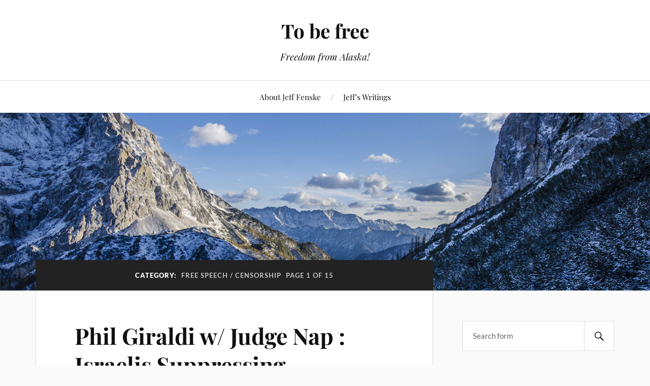

--- FILE ---
content_type: text/html; charset=UTF-8
request_url: https://tobefree.press/category/free-speech-censorship/
body_size: 24814
content:
<!DOCTYPE html>

<html class="no-js" lang="en-US">

	<head profile="http://gmpg.org/xfn/11">

		<meta http-equiv="Content-Type" content="text/html; charset=UTF-8" />
		<meta name="viewport" content="width=device-width, initial-scale=1.0, maximum-scale=1.0, user-scalable=no" >

		<title>Free Speech / Censorship &#8211; To be free</title>
<meta name='robots' content='max-image-preview:large' />
	<style>img:is([sizes="auto" i], [sizes^="auto," i]) { contain-intrinsic-size: 3000px 1500px }</style>
	<script>document.documentElement.className = document.documentElement.className.replace("no-js","js");</script>
<link rel="alternate" type="application/rss+xml" title="To be free &raquo; Feed" href="https://tobefree.press/feed/" />
<link rel="alternate" type="application/rss+xml" title="To be free &raquo; Comments Feed" href="https://tobefree.press/comments/feed/" />
<link rel="alternate" type="application/rss+xml" title="To be free &raquo; Free Speech / Censorship Category Feed" href="https://tobefree.press/category/free-speech-censorship/feed/" />
<script type="text/javascript">
/* <![CDATA[ */
window._wpemojiSettings = {"baseUrl":"https:\/\/s.w.org\/images\/core\/emoji\/16.0.1\/72x72\/","ext":".png","svgUrl":"https:\/\/s.w.org\/images\/core\/emoji\/16.0.1\/svg\/","svgExt":".svg","source":{"concatemoji":"https:\/\/tobefree.press\/wp-includes\/js\/wp-emoji-release.min.js?ver=6.8.3"}};
/*! This file is auto-generated */
!function(s,n){var o,i,e;function c(e){try{var t={supportTests:e,timestamp:(new Date).valueOf()};sessionStorage.setItem(o,JSON.stringify(t))}catch(e){}}function p(e,t,n){e.clearRect(0,0,e.canvas.width,e.canvas.height),e.fillText(t,0,0);var t=new Uint32Array(e.getImageData(0,0,e.canvas.width,e.canvas.height).data),a=(e.clearRect(0,0,e.canvas.width,e.canvas.height),e.fillText(n,0,0),new Uint32Array(e.getImageData(0,0,e.canvas.width,e.canvas.height).data));return t.every(function(e,t){return e===a[t]})}function u(e,t){e.clearRect(0,0,e.canvas.width,e.canvas.height),e.fillText(t,0,0);for(var n=e.getImageData(16,16,1,1),a=0;a<n.data.length;a++)if(0!==n.data[a])return!1;return!0}function f(e,t,n,a){switch(t){case"flag":return n(e,"\ud83c\udff3\ufe0f\u200d\u26a7\ufe0f","\ud83c\udff3\ufe0f\u200b\u26a7\ufe0f")?!1:!n(e,"\ud83c\udde8\ud83c\uddf6","\ud83c\udde8\u200b\ud83c\uddf6")&&!n(e,"\ud83c\udff4\udb40\udc67\udb40\udc62\udb40\udc65\udb40\udc6e\udb40\udc67\udb40\udc7f","\ud83c\udff4\u200b\udb40\udc67\u200b\udb40\udc62\u200b\udb40\udc65\u200b\udb40\udc6e\u200b\udb40\udc67\u200b\udb40\udc7f");case"emoji":return!a(e,"\ud83e\udedf")}return!1}function g(e,t,n,a){var r="undefined"!=typeof WorkerGlobalScope&&self instanceof WorkerGlobalScope?new OffscreenCanvas(300,150):s.createElement("canvas"),o=r.getContext("2d",{willReadFrequently:!0}),i=(o.textBaseline="top",o.font="600 32px Arial",{});return e.forEach(function(e){i[e]=t(o,e,n,a)}),i}function t(e){var t=s.createElement("script");t.src=e,t.defer=!0,s.head.appendChild(t)}"undefined"!=typeof Promise&&(o="wpEmojiSettingsSupports",i=["flag","emoji"],n.supports={everything:!0,everythingExceptFlag:!0},e=new Promise(function(e){s.addEventListener("DOMContentLoaded",e,{once:!0})}),new Promise(function(t){var n=function(){try{var e=JSON.parse(sessionStorage.getItem(o));if("object"==typeof e&&"number"==typeof e.timestamp&&(new Date).valueOf()<e.timestamp+604800&&"object"==typeof e.supportTests)return e.supportTests}catch(e){}return null}();if(!n){if("undefined"!=typeof Worker&&"undefined"!=typeof OffscreenCanvas&&"undefined"!=typeof URL&&URL.createObjectURL&&"undefined"!=typeof Blob)try{var e="postMessage("+g.toString()+"("+[JSON.stringify(i),f.toString(),p.toString(),u.toString()].join(",")+"));",a=new Blob([e],{type:"text/javascript"}),r=new Worker(URL.createObjectURL(a),{name:"wpTestEmojiSupports"});return void(r.onmessage=function(e){c(n=e.data),r.terminate(),t(n)})}catch(e){}c(n=g(i,f,p,u))}t(n)}).then(function(e){for(var t in e)n.supports[t]=e[t],n.supports.everything=n.supports.everything&&n.supports[t],"flag"!==t&&(n.supports.everythingExceptFlag=n.supports.everythingExceptFlag&&n.supports[t]);n.supports.everythingExceptFlag=n.supports.everythingExceptFlag&&!n.supports.flag,n.DOMReady=!1,n.readyCallback=function(){n.DOMReady=!0}}).then(function(){return e}).then(function(){var e;n.supports.everything||(n.readyCallback(),(e=n.source||{}).concatemoji?t(e.concatemoji):e.wpemoji&&e.twemoji&&(t(e.twemoji),t(e.wpemoji)))}))}((window,document),window._wpemojiSettings);
/* ]]> */
</script>

<style id='wp-emoji-styles-inline-css' type='text/css'>

	img.wp-smiley, img.emoji {
		display: inline !important;
		border: none !important;
		box-shadow: none !important;
		height: 1em !important;
		width: 1em !important;
		margin: 0 0.07em !important;
		vertical-align: -0.1em !important;
		background: none !important;
		padding: 0 !important;
	}
</style>
<link rel='stylesheet' id='wp-block-library-css' href='https://tobefree.press/wp-includes/css/dist/block-library/style.min.css?ver=6.8.3' type='text/css' media='all' />
<style id='classic-theme-styles-inline-css' type='text/css'>
/*! This file is auto-generated */
.wp-block-button__link{color:#fff;background-color:#32373c;border-radius:9999px;box-shadow:none;text-decoration:none;padding:calc(.667em + 2px) calc(1.333em + 2px);font-size:1.125em}.wp-block-file__button{background:#32373c;color:#fff;text-decoration:none}
</style>
<style id='global-styles-inline-css' type='text/css'>
:root{--wp--preset--aspect-ratio--square: 1;--wp--preset--aspect-ratio--4-3: 4/3;--wp--preset--aspect-ratio--3-4: 3/4;--wp--preset--aspect-ratio--3-2: 3/2;--wp--preset--aspect-ratio--2-3: 2/3;--wp--preset--aspect-ratio--16-9: 16/9;--wp--preset--aspect-ratio--9-16: 9/16;--wp--preset--color--black: #111;--wp--preset--color--cyan-bluish-gray: #abb8c3;--wp--preset--color--white: #fff;--wp--preset--color--pale-pink: #f78da7;--wp--preset--color--vivid-red: #cf2e2e;--wp--preset--color--luminous-vivid-orange: #ff6900;--wp--preset--color--luminous-vivid-amber: #fcb900;--wp--preset--color--light-green-cyan: #7bdcb5;--wp--preset--color--vivid-green-cyan: #00d084;--wp--preset--color--pale-cyan-blue: #8ed1fc;--wp--preset--color--vivid-cyan-blue: #0693e3;--wp--preset--color--vivid-purple: #9b51e0;--wp--preset--color--accent: #CA2017;--wp--preset--color--dark-gray: #333;--wp--preset--color--medium-gray: #555;--wp--preset--color--light-gray: #777;--wp--preset--gradient--vivid-cyan-blue-to-vivid-purple: linear-gradient(135deg,rgba(6,147,227,1) 0%,rgb(155,81,224) 100%);--wp--preset--gradient--light-green-cyan-to-vivid-green-cyan: linear-gradient(135deg,rgb(122,220,180) 0%,rgb(0,208,130) 100%);--wp--preset--gradient--luminous-vivid-amber-to-luminous-vivid-orange: linear-gradient(135deg,rgba(252,185,0,1) 0%,rgba(255,105,0,1) 100%);--wp--preset--gradient--luminous-vivid-orange-to-vivid-red: linear-gradient(135deg,rgba(255,105,0,1) 0%,rgb(207,46,46) 100%);--wp--preset--gradient--very-light-gray-to-cyan-bluish-gray: linear-gradient(135deg,rgb(238,238,238) 0%,rgb(169,184,195) 100%);--wp--preset--gradient--cool-to-warm-spectrum: linear-gradient(135deg,rgb(74,234,220) 0%,rgb(151,120,209) 20%,rgb(207,42,186) 40%,rgb(238,44,130) 60%,rgb(251,105,98) 80%,rgb(254,248,76) 100%);--wp--preset--gradient--blush-light-purple: linear-gradient(135deg,rgb(255,206,236) 0%,rgb(152,150,240) 100%);--wp--preset--gradient--blush-bordeaux: linear-gradient(135deg,rgb(254,205,165) 0%,rgb(254,45,45) 50%,rgb(107,0,62) 100%);--wp--preset--gradient--luminous-dusk: linear-gradient(135deg,rgb(255,203,112) 0%,rgb(199,81,192) 50%,rgb(65,88,208) 100%);--wp--preset--gradient--pale-ocean: linear-gradient(135deg,rgb(255,245,203) 0%,rgb(182,227,212) 50%,rgb(51,167,181) 100%);--wp--preset--gradient--electric-grass: linear-gradient(135deg,rgb(202,248,128) 0%,rgb(113,206,126) 100%);--wp--preset--gradient--midnight: linear-gradient(135deg,rgb(2,3,129) 0%,rgb(40,116,252) 100%);--wp--preset--font-size--small: 16px;--wp--preset--font-size--medium: 20px;--wp--preset--font-size--large: 24px;--wp--preset--font-size--x-large: 42px;--wp--preset--font-size--normal: 18px;--wp--preset--font-size--larger: 27px;--wp--preset--spacing--20: 0.44rem;--wp--preset--spacing--30: 0.67rem;--wp--preset--spacing--40: 1rem;--wp--preset--spacing--50: 1.5rem;--wp--preset--spacing--60: 2.25rem;--wp--preset--spacing--70: 3.38rem;--wp--preset--spacing--80: 5.06rem;--wp--preset--shadow--natural: 6px 6px 9px rgba(0, 0, 0, 0.2);--wp--preset--shadow--deep: 12px 12px 50px rgba(0, 0, 0, 0.4);--wp--preset--shadow--sharp: 6px 6px 0px rgba(0, 0, 0, 0.2);--wp--preset--shadow--outlined: 6px 6px 0px -3px rgba(255, 255, 255, 1), 6px 6px rgba(0, 0, 0, 1);--wp--preset--shadow--crisp: 6px 6px 0px rgba(0, 0, 0, 1);}:where(.is-layout-flex){gap: 0.5em;}:where(.is-layout-grid){gap: 0.5em;}body .is-layout-flex{display: flex;}.is-layout-flex{flex-wrap: wrap;align-items: center;}.is-layout-flex > :is(*, div){margin: 0;}body .is-layout-grid{display: grid;}.is-layout-grid > :is(*, div){margin: 0;}:where(.wp-block-columns.is-layout-flex){gap: 2em;}:where(.wp-block-columns.is-layout-grid){gap: 2em;}:where(.wp-block-post-template.is-layout-flex){gap: 1.25em;}:where(.wp-block-post-template.is-layout-grid){gap: 1.25em;}.has-black-color{color: var(--wp--preset--color--black) !important;}.has-cyan-bluish-gray-color{color: var(--wp--preset--color--cyan-bluish-gray) !important;}.has-white-color{color: var(--wp--preset--color--white) !important;}.has-pale-pink-color{color: var(--wp--preset--color--pale-pink) !important;}.has-vivid-red-color{color: var(--wp--preset--color--vivid-red) !important;}.has-luminous-vivid-orange-color{color: var(--wp--preset--color--luminous-vivid-orange) !important;}.has-luminous-vivid-amber-color{color: var(--wp--preset--color--luminous-vivid-amber) !important;}.has-light-green-cyan-color{color: var(--wp--preset--color--light-green-cyan) !important;}.has-vivid-green-cyan-color{color: var(--wp--preset--color--vivid-green-cyan) !important;}.has-pale-cyan-blue-color{color: var(--wp--preset--color--pale-cyan-blue) !important;}.has-vivid-cyan-blue-color{color: var(--wp--preset--color--vivid-cyan-blue) !important;}.has-vivid-purple-color{color: var(--wp--preset--color--vivid-purple) !important;}.has-black-background-color{background-color: var(--wp--preset--color--black) !important;}.has-cyan-bluish-gray-background-color{background-color: var(--wp--preset--color--cyan-bluish-gray) !important;}.has-white-background-color{background-color: var(--wp--preset--color--white) !important;}.has-pale-pink-background-color{background-color: var(--wp--preset--color--pale-pink) !important;}.has-vivid-red-background-color{background-color: var(--wp--preset--color--vivid-red) !important;}.has-luminous-vivid-orange-background-color{background-color: var(--wp--preset--color--luminous-vivid-orange) !important;}.has-luminous-vivid-amber-background-color{background-color: var(--wp--preset--color--luminous-vivid-amber) !important;}.has-light-green-cyan-background-color{background-color: var(--wp--preset--color--light-green-cyan) !important;}.has-vivid-green-cyan-background-color{background-color: var(--wp--preset--color--vivid-green-cyan) !important;}.has-pale-cyan-blue-background-color{background-color: var(--wp--preset--color--pale-cyan-blue) !important;}.has-vivid-cyan-blue-background-color{background-color: var(--wp--preset--color--vivid-cyan-blue) !important;}.has-vivid-purple-background-color{background-color: var(--wp--preset--color--vivid-purple) !important;}.has-black-border-color{border-color: var(--wp--preset--color--black) !important;}.has-cyan-bluish-gray-border-color{border-color: var(--wp--preset--color--cyan-bluish-gray) !important;}.has-white-border-color{border-color: var(--wp--preset--color--white) !important;}.has-pale-pink-border-color{border-color: var(--wp--preset--color--pale-pink) !important;}.has-vivid-red-border-color{border-color: var(--wp--preset--color--vivid-red) !important;}.has-luminous-vivid-orange-border-color{border-color: var(--wp--preset--color--luminous-vivid-orange) !important;}.has-luminous-vivid-amber-border-color{border-color: var(--wp--preset--color--luminous-vivid-amber) !important;}.has-light-green-cyan-border-color{border-color: var(--wp--preset--color--light-green-cyan) !important;}.has-vivid-green-cyan-border-color{border-color: var(--wp--preset--color--vivid-green-cyan) !important;}.has-pale-cyan-blue-border-color{border-color: var(--wp--preset--color--pale-cyan-blue) !important;}.has-vivid-cyan-blue-border-color{border-color: var(--wp--preset--color--vivid-cyan-blue) !important;}.has-vivid-purple-border-color{border-color: var(--wp--preset--color--vivid-purple) !important;}.has-vivid-cyan-blue-to-vivid-purple-gradient-background{background: var(--wp--preset--gradient--vivid-cyan-blue-to-vivid-purple) !important;}.has-light-green-cyan-to-vivid-green-cyan-gradient-background{background: var(--wp--preset--gradient--light-green-cyan-to-vivid-green-cyan) !important;}.has-luminous-vivid-amber-to-luminous-vivid-orange-gradient-background{background: var(--wp--preset--gradient--luminous-vivid-amber-to-luminous-vivid-orange) !important;}.has-luminous-vivid-orange-to-vivid-red-gradient-background{background: var(--wp--preset--gradient--luminous-vivid-orange-to-vivid-red) !important;}.has-very-light-gray-to-cyan-bluish-gray-gradient-background{background: var(--wp--preset--gradient--very-light-gray-to-cyan-bluish-gray) !important;}.has-cool-to-warm-spectrum-gradient-background{background: var(--wp--preset--gradient--cool-to-warm-spectrum) !important;}.has-blush-light-purple-gradient-background{background: var(--wp--preset--gradient--blush-light-purple) !important;}.has-blush-bordeaux-gradient-background{background: var(--wp--preset--gradient--blush-bordeaux) !important;}.has-luminous-dusk-gradient-background{background: var(--wp--preset--gradient--luminous-dusk) !important;}.has-pale-ocean-gradient-background{background: var(--wp--preset--gradient--pale-ocean) !important;}.has-electric-grass-gradient-background{background: var(--wp--preset--gradient--electric-grass) !important;}.has-midnight-gradient-background{background: var(--wp--preset--gradient--midnight) !important;}.has-small-font-size{font-size: var(--wp--preset--font-size--small) !important;}.has-medium-font-size{font-size: var(--wp--preset--font-size--medium) !important;}.has-large-font-size{font-size: var(--wp--preset--font-size--large) !important;}.has-x-large-font-size{font-size: var(--wp--preset--font-size--x-large) !important;}
:where(.wp-block-post-template.is-layout-flex){gap: 1.25em;}:where(.wp-block-post-template.is-layout-grid){gap: 1.25em;}
:where(.wp-block-columns.is-layout-flex){gap: 2em;}:where(.wp-block-columns.is-layout-grid){gap: 2em;}
:root :where(.wp-block-pullquote){font-size: 1.5em;line-height: 1.6;}
</style>
<link rel='stylesheet' id='lovecraft_googlefonts-css' href='https://tobefree.press/wp-content/themes/lovecraft/assets/css/fonts.css?ver=6.8.3' type='text/css' media='all' />
<link rel='stylesheet' id='lovecraft_genericons-css' href='https://tobefree.press/wp-content/themes/lovecraft/assets/css/genericons.min.css?ver=6.8.3' type='text/css' media='all' />
<link rel='stylesheet' id='lovecraft_style-css' href='https://tobefree.press/wp-content/themes/lovecraft/style.css?ver=2.1.1' type='text/css' media='all' />
<script type="text/javascript" src="https://tobefree.press/wp-includes/js/jquery/jquery.min.js?ver=3.7.1" id="jquery-core-js"></script>
<script type="text/javascript" src="https://tobefree.press/wp-includes/js/jquery/jquery-migrate.min.js?ver=3.4.1" id="jquery-migrate-js"></script>
<script type="text/javascript" src="https://tobefree.press/wp-content/themes/lovecraft/assets/js/doubletaptogo.min.js?ver=1" id="lovecraft_doubletap-js"></script>
<link rel="https://api.w.org/" href="https://tobefree.press/wp-json/" /><link rel="alternate" title="JSON" type="application/json" href="https://tobefree.press/wp-json/wp/v2/categories/3464" /><link rel="EditURI" type="application/rsd+xml" title="RSD" href="https://tobefree.press/xmlrpc.php?rsd" />
<meta name="generator" content="WordPress 6.8.3" />
<!-- Analytics by WP Statistics - https://wp-statistics.com -->

	</head>

	<body class="archive category category-free-speech-censorship category-3464 wp-theme-lovecraft">

		
		<a class="skip-link button" href="#site-content">Skip to the content</a>

		<header class="header-wrapper">

			<div class="header section bg-white small-padding">

				<div class="section-inner group">

					
						<div class="blog-title">
							<a href="https://tobefree.press" rel="home">To be free</a>
						</div>
					
													<h4 class="blog-tagline">Freedom from Alaska!</h4>
											
					
				</div><!-- .section-inner -->

			</div><!-- .header -->

			<div class="toggles group">

				<button type="button" class="nav-toggle toggle">
					<div class="bar"></div>
					<div class="bar"></div>
					<div class="bar"></div>
					<span class="screen-reader-text">Toggle the mobile menu</span>
				</button>

				<button type="button" class="search-toggle toggle">
					<div class="genericon genericon-search"></div>
					<span class="screen-reader-text">Toggle the search field</span>
				</button>

			</div><!-- .toggles -->

		</header><!-- .header-wrapper -->

		<div class="navigation bg-white no-padding">

			<div class="section-inner group">

				<ul class="mobile-menu">

					<li class="page_item page-item-59811"><a href="https://tobefree.press/about/">About Jeff Fenske</a></li>
<li class="page_item page-item-152"><a href="https://tobefree.press/jeffs-writings/">Jeff&#8217;s Writings</a></li>

				</ul>

				<div class="mobile-search">
					
<form method="get" class="search-form" id="search-form-695c36031d630" action="https://tobefree.press/">
	<input type="search" class="search-field" placeholder="Search form" name="s" id="s-695c36031d632" />
	<button type="submit" class="search-button"><div class="genericon genericon-search"></div><span class="screen-reader-text">Search</span></button>
</form>
				</div><!-- .mobile-search -->

				<ul class="main-menu">

					<li class="page_item page-item-59811"><a href="https://tobefree.press/about/">About Jeff Fenske</a></li>
<li class="page_item page-item-152"><a href="https://tobefree.press/jeffs-writings/">Jeff&#8217;s Writings</a></li>

				</ul><!-- .main-menu -->

			</div><!-- .section-inner -->

		</div><!-- .navigation -->

		
			<figure class="header-image bg-image" style="background-image: url( https://tobefree.press/wp-content/themes/lovecraft/assets/images/header.jpg );">
				<img src="https://tobefree.press/wp-content/themes/lovecraft/assets/images/header.jpg" />
			</figure>

		
		<main id="site-content">
<div class="wrapper section">

	<div class="section-inner group">

		<div class="content">

			
				<div class="archive-header">

					<h1 class="archive-title">

						Category: <span>Free Speech / Censorship</span>
													<span>Page 1 of 15</span>
						
					</h1>

					
				</div><!-- .archive-header -->

			
			
				<div class="posts" id="posts">

					<div id="post-83843" class="post post-83843 type-post status-publish format-standard hentry category-free-speech-censorship category-israel category-israel-anti-logos category-palestinian-truth">

	
	
	<div class="post-inner">

		
			<div class="post-header">

				
					<h2 class="post-title"><a href="https://tobefree.press/2025/04/25/phil-giraldi-w-judge-nap-israelis-suppressing-christianity/">Phil Giraldi w/ Judge Nap : Israelis Suppressing Christianity</a></h2>

							
		<div class="post-meta">

			<p class="post-author"><span>By </span><a href="https://tobefree.press/author/admin/" title="Posts by Jeff Fenske" rel="author">Jeff Fenske</a></p>

			<p class="post-date"><span>On </span><a href="https://tobefree.press/2025/04/25/phil-giraldi-w-judge-nap-israelis-suppressing-christianity/">April 25, 2025</a></p>

							<p class="post-categories"><span>In </span><a href="https://tobefree.press/category/free-speech-censorship/" rel="category tag">Free Speech / Censorship</a>, <a href="https://tobefree.press/category/israel/" rel="category tag">Israel</a>, <a href="https://tobefree.press/category/israel-anti-logos/" rel="category tag">Israel (anti-Logos)</a>, <a href="https://tobefree.press/category/palestinian-truth/" rel="category tag">Palestinian Truth</a></p>
			
			
		</div><!-- .post-meta -->

		
			</div><!-- .post-header -->

		
		
			<div class="post-content entry-content">
				<p><iframe title="Phil Giraldi  :  Israelis Suppressing Christianity." width="629" height="354" src="https://www.youtube.com/embed/wFkSW5Ek9Wg?feature=oembed" frameborder="0" allow="accelerometer; autoplay; clipboard-write; encrypted-media; gyroscope; picture-in-picture; web-share" referrerpolicy="strict-origin-when-cross-origin" allowfullscreen></iframe></p>
<div id="text-container" class="style-scope ytd-channel-name"><a class="yt-simple-endpoint style-scope yt-formatted-string" spellcheck="false" href="https://www.youtube.com/@judgingfreedom">Judge Napolitano &#8211; Judging Freedom</a></div>
			</div>

			
	</div><!-- .post-inner -->

</div><!-- .post -->
<div id="post-83822" class="post post-83822 type-post status-publish format-standard hentry category-1st-amendment category-christian-zionism-2 category-constitution category-free-speech-censorship category-israel category-israel-anti-logos category-why-were-getting-jacked">

	
	
	<div class="post-inner">

		
			<div class="post-header">

				
					<h2 class="post-title"><a href="https://tobefree.press/2025/03/18/prof-mearsheimer-w-judge-nap-the-single-greatest-threat-to-freedom-of-speech-is-israel-and-its-supporters-here-in-the-us/">Prof. Mearsheimer w/ Judge Nap: &#8220;The single greatest threat to freedom of speech is Israel and its supporters here in the US&#8221;</a></h2>

							
		<div class="post-meta">

			<p class="post-author"><span>By </span><a href="https://tobefree.press/author/admin/" title="Posts by Jeff Fenske" rel="author">Jeff Fenske</a></p>

			<p class="post-date"><span>On </span><a href="https://tobefree.press/2025/03/18/prof-mearsheimer-w-judge-nap-the-single-greatest-threat-to-freedom-of-speech-is-israel-and-its-supporters-here-in-the-us/">March 18, 2025</a></p>

							<p class="post-categories"><span>In </span><a href="https://tobefree.press/category/1st-amendment/" rel="category tag">1st Amendment</a>, <a href="https://tobefree.press/category/christian-zionism-2/" rel="category tag">Christian Zionism</a>, <a href="https://tobefree.press/category/constitution/" rel="category tag">Constitution</a>, <a href="https://tobefree.press/category/free-speech-censorship/" rel="category tag">Free Speech / Censorship</a>, <a href="https://tobefree.press/category/israel/" rel="category tag">Israel</a>, <a href="https://tobefree.press/category/israel-anti-logos/" rel="category tag">Israel (anti-Logos)</a>, <a href="https://tobefree.press/category/why-were-getting-jacked/" rel="category tag">Why we're getting jacked</a></p>
			
			
		</div><!-- .post-meta -->

		
			</div><!-- .post-header -->

		
		
			<div class="post-content entry-content">
				<p><strong>Prof. John Mearsheimer w/ Judge Napolitano:</strong></p>
<p style="padding-left: 40px;"><strong>&#8220;The truth is, the single greatest threat to freedom of speech in the United States at this point in time is Israel and its supporters here in the United States.</strong></p>
<p style="padding-left: 40px;"><strong>It&#8217;s truly amazing the extent to which Israel&#8217;s supporters are going to enormous lengths to shut down free speech, not only on university campuses but all across the country.</strong>&#8220;</p>
<h3><a href="https://www.youtube.com/watch?v=G4gnIqDprgc">VIDEO</a></h3>
<p><img decoding="async" src="https://scontent.fmri1-1.fna.fbcdn.net/v/t39.30808-6/480664654_10161686199969209_8549028822994312012_n.jpg?_nc_cat=105&amp;ccb=1-7&amp;_nc_sid=aa7b47&amp;_nc_ohc=A8J4T-J_FF0Q7kNvgGAuVNI&amp;_nc_oc=Adj0ocBgTwZAm3uF_lkDd9KoeJZII_BkwCzNmWM5MsQJqTNqCfkj1lF4ZTcRhqvhX_0&amp;_nc_zt=23&amp;_nc_ht=scontent.fmri1-1.fna&amp;_nc_gid=jySXlvmng25FKvVmYyV3Ug&amp;oh=00_AYFpyYO5pAEdKapJiXEEow1AV-3pslGQZ9A6EhR1Yu0slg&amp;oe=67DEF502" alt="May be an image of 1 person and text that says '&quot;THE SINGLE GREATEST THREAT TO FREEDOM OR SPEECH IN THE UNITED STATES AT THIS POINT IN TIME IS ISRAEL AND ITS SUPPORTERS HERE IN THE UNITED UNITED STATES.&quot; PROF. JOHN MEARSHEIMER JUDGING FREEDOM MARCH 13, 2025'" /></p>
<p>&nbsp;</p>
<p>&nbsp;</p>
			</div>

			
	</div><!-- .post-inner -->

</div><!-- .post -->
<div id="post-83703" class="post post-83703 type-post status-publish format-standard hentry category-constitution category-donald-trump category-free-speech-censorship category-israel category-israel-anti-logos">

	
	
	<div class="post-inner">

		
			<div class="post-header">

				
					<h2 class="post-title"><a href="https://tobefree.press/2024/10/20/trump-vows-to-expel-jew-haters-from-america/">Trump Vows To Expel &#8220;Jew Haters&#8221; From America</a></h2>

							
		<div class="post-meta">

			<p class="post-author"><span>By </span><a href="https://tobefree.press/author/admin/" title="Posts by Jeff Fenske" rel="author">Jeff Fenske</a></p>

			<p class="post-date"><span>On </span><a href="https://tobefree.press/2024/10/20/trump-vows-to-expel-jew-haters-from-america/">October 20, 2024</a></p>

							<p class="post-categories"><span>In </span><a href="https://tobefree.press/category/constitution/" rel="category tag">Constitution</a>, <a href="https://tobefree.press/category/donald-trump/" rel="category tag">Donald Trump</a>, <a href="https://tobefree.press/category/free-speech-censorship/" rel="category tag">Free Speech / Censorship</a>, <a href="https://tobefree.press/category/israel/" rel="category tag">Israel</a>, <a href="https://tobefree.press/category/israel-anti-logos/" rel="category tag">Israel (anti-Logos)</a></p>
			
			
		</div><!-- .post-meta -->

		
			</div><!-- .post-header -->

		
		
			<div class="post-content entry-content">
				<p><iframe title="Trump Vows To Expel &quot;Jew Haters&quot; From America" width="629" height="354" src="https://www.youtube.com/embed/T0GyY8C_F5k?feature=oembed" frameborder="0" allow="accelerometer; autoplay; clipboard-write; encrypted-media; gyroscope; picture-in-picture; web-share" referrerpolicy="strict-origin-when-cross-origin" allowfullscreen></iframe></p>
			</div>

			
	</div><!-- .post-inner -->

</div><!-- .post -->
<div id="post-83601" class="post post-83601 type-post status-publish format-standard hentry category-election-fraud category-free-speech-censorship category-kamala-harris">

	
	
	<div class="post-inner">

		
			<div class="post-header">

				
					<h2 class="post-title"><a href="https://tobefree.press/2024/09/06/kamala-harris-will-prosecute-podcasters-joe-rogan-responds-shreds-the-lefts-hypocrisy/">Kamala Harris Will Prosecute Podcasters? Joe Rogan Responds, SHREDS The Left&#8217;s Hypocrisy.</a></h2>

							
		<div class="post-meta">

			<p class="post-author"><span>By </span><a href="https://tobefree.press/author/admin/" title="Posts by Jeff Fenske" rel="author">Jeff Fenske</a></p>

			<p class="post-date"><span>On </span><a href="https://tobefree.press/2024/09/06/kamala-harris-will-prosecute-podcasters-joe-rogan-responds-shreds-the-lefts-hypocrisy/">September 6, 2024</a></p>

							<p class="post-categories"><span>In </span><a href="https://tobefree.press/category/election-fraud/" rel="category tag">Election Fraud | Voting</a>, <a href="https://tobefree.press/category/free-speech-censorship/" rel="category tag">Free Speech / Censorship</a>, <a href="https://tobefree.press/category/kamala-harris/" rel="category tag">Kamala Harris</a></p>
			
			
		</div><!-- .post-meta -->

		
			</div><!-- .post-header -->

		
		
			<div class="post-content entry-content">
				<p><iframe title="Kamala Harris Will Prosecute Podcasters? Joe Rogan Responds, SHREDS The Left&#039;s Hypocrisy." width="629" height="354" src="https://www.youtube.com/embed/YAmLKN7ubQE?feature=oembed" frameborder="0" allow="accelerometer; autoplay; clipboard-write; encrypted-media; gyroscope; picture-in-picture; web-share" referrerpolicy="strict-origin-when-cross-origin" allowfullscreen></iframe></p>
			</div>

			
	</div><!-- .post-inner -->

</div><!-- .post -->
<div id="post-83484" class="post post-83484 type-post status-publish format-standard hentry category-free-speech-censorship category-war">

	
	
	<div class="post-inner">

		
			<div class="post-header">

				
					<h2 class="post-title"><a href="https://tobefree.press/2024/08/22/judge-napolitano-my-first-youtube-strike-on-free-speech/">Judge Napolitano: My First YouTube Strike on Free Speech!</a></h2>

							
		<div class="post-meta">

			<p class="post-author"><span>By </span><a href="https://tobefree.press/author/admin/" title="Posts by Jeff Fenske" rel="author">Jeff Fenske</a></p>

			<p class="post-date"><span>On </span><a href="https://tobefree.press/2024/08/22/judge-napolitano-my-first-youtube-strike-on-free-speech/">August 22, 2024</a></p>

							<p class="post-categories"><span>In </span><a href="https://tobefree.press/category/free-speech-censorship/" rel="category tag">Free Speech / Censorship</a>, <a href="https://tobefree.press/category/war/" rel="category tag">War</a></p>
			
			
		</div><!-- .post-meta -->

		
			</div><!-- .post-header -->

		
		
			<div class="post-content entry-content">
				<p><span style="text-decoration: underline;"><strong><a href="https://judgenap.com/my-first-strike-on-free-speech/">Censored!</a></strong></span></p>
			</div>

			
	</div><!-- .post-inner -->

</div><!-- .post -->
<div id="post-83346" class="post post-83346 type-post status-publish format-standard hentry category-free-speech-censorship category-illustrations category-spiritual">

	
	
	<div class="post-inner">

		
			<div class="post-header">

				
					<h2 class="post-title"><a href="https://tobefree.press/2024/08/05/john-the-baptist-never-said-im-going-to-keep-my-mouth-shut-so-i-dont-get-in-trouble/">John the Baptist never said: &#8220;I&#8217;m going to keep my mouth shut so I don&#8217;t get in trouble&#8221;</a></h2>

							
		<div class="post-meta">

			<p class="post-author"><span>By </span><a href="https://tobefree.press/author/admin/" title="Posts by Jeff Fenske" rel="author">Jeff Fenske</a></p>

			<p class="post-date"><span>On </span><a href="https://tobefree.press/2024/08/05/john-the-baptist-never-said-im-going-to-keep-my-mouth-shut-so-i-dont-get-in-trouble/">August 5, 2024</a></p>

							<p class="post-categories"><span>In </span><a href="https://tobefree.press/category/free-speech-censorship/" rel="category tag">Free Speech / Censorship</a>, <a href="https://tobefree.press/category/illustrations/" rel="category tag">Illustrations</a>, <a href="https://tobefree.press/category/spiritual/" rel="category tag">Spiritual</a></p>
			
			
		</div><!-- .post-meta -->

		
			</div><!-- .post-header -->

		
		
			<div class="post-content entry-content">
				<p><img loading="lazy" decoding="async" class="alignnone size-full wp-image-26151" src="https://onecanhappen.com/wp-content/uploads/2024/08/John-the-Baptist-keep-my-mouth-shut.jpg" alt="" width="960" height="772" /></p>
			</div>

			
	</div><!-- .post-inner -->

</div><!-- .post -->
<div id="post-83130" class="post post-83130 type-post status-publish format-standard hentry category-free-speech-censorship category-people">

	
	
	<div class="post-inner">

		
			<div class="post-header">

				
					<h2 class="post-title"><a href="https://tobefree.press/2024/06/22/glenn-greenwald-antisemitism-attacks-on-free-speech-and-everything-you-need-to-know-about-brazil/">Glenn Greenwald: Antisemitism, Attacks on Free Speech, and Everything You Need to Know about Brazil</a></h2>

							
		<div class="post-meta">

			<p class="post-author"><span>By </span><a href="https://tobefree.press/author/admin/" title="Posts by Jeff Fenske" rel="author">Jeff Fenske</a></p>

			<p class="post-date"><span>On </span><a href="https://tobefree.press/2024/06/22/glenn-greenwald-antisemitism-attacks-on-free-speech-and-everything-you-need-to-know-about-brazil/">June 22, 2024</a></p>

							<p class="post-categories"><span>In </span><a href="https://tobefree.press/category/free-speech-censorship/" rel="category tag">Free Speech / Censorship</a>, <a href="https://tobefree.press/category/people/" rel="category tag">People</a></p>
			
			
		</div><!-- .post-meta -->

		
			</div><!-- .post-header -->

		
		
			<div class="post-content entry-content">
				<p><iframe loading="lazy" title="Glenn Greenwald: Julian Assange, Ed Snowden, and Everything You Need to Know about Brazil" width="629" height="354" src="https://www.youtube.com/embed/LT6kEK02_V4?feature=oembed" frameborder="0" allow="accelerometer; autoplay; clipboard-write; encrypted-media; gyroscope; picture-in-picture; web-share" referrerpolicy="strict-origin-when-cross-origin" allowfullscreen></iframe></p>
<div id="container" class="style-scope ytd-channel-name">
<div id="text-container" class="style-scope ytd-channel-name"><a class="yt-simple-endpoint style-scope yt-formatted-string" spellcheck="false" href="https://www.youtube.com/@TuckerCarlson">Tucker Carlson</a></div>
</div>
			</div>

			
	</div><!-- .post-inner -->

</div><!-- .post -->
<div id="post-83078" class="post post-83078 type-post status-publish format-standard hentry category-free-speech-censorship">

	
	
	<div class="post-inner">

		
			<div class="post-header">

				
					<h2 class="post-title"><a href="https://tobefree.press/2024/06/12/watch-joe-rogans-reaction-when-zuckerberg-admits-hunter-biden-censorship/">Watch Joe Rogan’s Reaction When Zuckerberg Admits Hunter Biden Censorship</a></h2>

							
		<div class="post-meta">

			<p class="post-author"><span>By </span><a href="https://tobefree.press/author/admin/" title="Posts by Jeff Fenske" rel="author">Jeff Fenske</a></p>

			<p class="post-date"><span>On </span><a href="https://tobefree.press/2024/06/12/watch-joe-rogans-reaction-when-zuckerberg-admits-hunter-biden-censorship/">June 12, 2024</a></p>

							<p class="post-categories"><span>In </span><a href="https://tobefree.press/category/free-speech-censorship/" rel="category tag">Free Speech / Censorship</a></p>
			
			
		</div><!-- .post-meta -->

		
			</div><!-- .post-header -->

		
		
			<div class="post-content entry-content">
				<p><strong>FBI knew in 2019 the laptop was legit; kept Trump from winning. Now, they use it….</strong></p>
<p><strong><em>Hunter Biden has been found guilty of three felonies, but is he just the fall guy for the Biden crime family, and a distraction away from bigger crimes.</em></strong></p>
<p><iframe loading="lazy" title="Watch Joe Rogan’s Reaction When Zuckerberg Admits Hunter Biden Censorship" width="629" height="354" src="https://www.youtube.com/embed/yqA2asOz9GY?feature=oembed" frameborder="0" allow="accelerometer; autoplay; clipboard-write; encrypted-media; gyroscope; picture-in-picture; web-share" referrerpolicy="strict-origin-when-cross-origin" allowfullscreen></iframe></p>
			</div>

			
	</div><!-- .post-inner -->

</div><!-- .post -->
<div id="post-83056" class="post post-83056 type-post status-publish format-standard hentry category-christian-zionism-2 category-donald-trump category-free-speech-censorship category-israel category-israel-anti-logos category-reverse-logos">

	
	
	<div class="post-inner">

		
			<div class="post-header">

				
					<h2 class="post-title"><a href="https://tobefree.press/2024/06/12/anomaly-trump-vows-to-make-the-israel-lobby-more-powerful-in-america-in-sean-hannity-interview-my-reaction/">Anomaly: Trump Vows To Make The Israel Lobby More Powerful In America In Sean Hannity Interview! My Reaction.</a></h2>

							
		<div class="post-meta">

			<p class="post-author"><span>By </span><a href="https://tobefree.press/author/admin/" title="Posts by Jeff Fenske" rel="author">Jeff Fenske</a></p>

			<p class="post-date"><span>On </span><a href="https://tobefree.press/2024/06/12/anomaly-trump-vows-to-make-the-israel-lobby-more-powerful-in-america-in-sean-hannity-interview-my-reaction/">June 12, 2024</a></p>

							<p class="post-categories"><span>In </span><a href="https://tobefree.press/category/christian-zionism-2/" rel="category tag">Christian Zionism</a>, <a href="https://tobefree.press/category/donald-trump/" rel="category tag">Donald Trump</a>, <a href="https://tobefree.press/category/free-speech-censorship/" rel="category tag">Free Speech / Censorship</a>, <a href="https://tobefree.press/category/israel/" rel="category tag">Israel</a>, <a href="https://tobefree.press/category/israel-anti-logos/" rel="category tag">Israel (anti-Logos)</a>, <a href="https://tobefree.press/category/reverse-logos/" rel="category tag">Reverse-Logos</a></p>
			
			
		</div><!-- .post-meta -->

		
			</div><!-- .post-header -->

		
		
			<div class="post-content entry-content">
				<p><strong>Charlie Kirk: Israeli stand down order on 10/7 clip?!!</strong></p>
<p><strong>1245 &#8220;I don&#8217;t think there&#8217;s anything more illegal in this world, and there is nothing more heavily censored and policed in this world than Jewish history. … You can question anything, but there&#8217;s one event that you go to jail in a lot of countries [twenty &#8211; ed.] for questioning.</strong></p>
<p><iframe loading="lazy" title="Trump Vows To Make The Israel Lobby More Powerful In America In Sean Hannity Interview! My Reaction." width="629" height="354" src="https://www.youtube.com/embed/tvdqOm6EbI0?feature=oembed" frameborder="0" allow="accelerometer; autoplay; clipboard-write; encrypted-media; gyroscope; picture-in-picture; web-share" referrerpolicy="strict-origin-when-cross-origin" allowfullscreen></iframe></p>
<div id="full-bleed-container" class="style-scope ytd-watch-flexy">
<div id="player-full-bleed-container" class="style-scope ytd-watch-flexy">
<div id="player-container" class="style-scope ytd-watch-flexy" role="complementary">
<div id="container" class="style-scope ytd-player">
<div id="movie_player" class="html5-video-player ytp-transparent ytp-exp-bottom-control-flexbox ytp-modern-caption ytp-exp-ppp-update ytp-bigboards ytp-hide-info-bar ytp-large-width-mode ytp-fine-scrubbing-exp ytp-fit-cover-video ytp-autonav-endscreen-cancelled-state ad-created ytp-autohide playing-mode buffering-mode" tabindex="-1" data-version="/s/player/74204f6c/player_ias.vflset/en_US/base.js" aria-label="YouTube Video Player">
<div class="ytp-chrome-bottom" data-layer="9">
<div class="ytp-chrome-controls">
<div class="ytp-left-controls">
<div id="container" class="style-scope ytd-channel-name">
<div id="text-container" class="style-scope ytd-channel-name"><a class="yt-simple-endpoint style-scope yt-formatted-string" spellcheck="false" href="https://www.youtube.com/@An0malyhiphop">An0maly &#8211; News Analysis &amp; Hip-hop</a></div>
</div>
</div>
</div>
</div>
</div>
</div>
</div>
</div>
</div>
			</div>

			
	</div><!-- .post-inner -->

</div><!-- .post -->
<div id="post-83031" class="post post-83031 type-post status-publish format-standard hentry category-free-speech-censorship category-israel category-israel-anti-logos">

	
	
	<div class="post-inner">

		
			<div class="post-header">

				
					<h2 class="post-title"><a href="https://tobefree.press/2024/06/08/glenn-greenwald-massive-censorship-on-criticism-of-israel/">Glenn Greenwald: Massive censorship on criticism of Israel</a></h2>

							
		<div class="post-meta">

			<p class="post-author"><span>By </span><a href="https://tobefree.press/author/admin/" title="Posts by Jeff Fenske" rel="author">Jeff Fenske</a></p>

			<p class="post-date"><span>On </span><a href="https://tobefree.press/2024/06/08/glenn-greenwald-massive-censorship-on-criticism-of-israel/">June 8, 2024</a></p>

							<p class="post-categories"><span>In </span><a href="https://tobefree.press/category/free-speech-censorship/" rel="category tag">Free Speech / Censorship</a>, <a href="https://tobefree.press/category/israel/" rel="category tag">Israel</a>, <a href="https://tobefree.press/category/israel-anti-logos/" rel="category tag">Israel (anti-Logos)</a></p>
			
			
		</div><!-- .post-meta -->

		
			</div><!-- .post-header -->

		
		
			<div class="post-content entry-content">
				<p><iframe loading="lazy" title="Glenn Greenwald: Massive censorship on criticism of Israel" width="629" height="472" src="https://www.youtube.com/embed/Ly9F_45OZi0?feature=oembed" frameborder="0" allow="accelerometer; autoplay; clipboard-write; encrypted-media; gyroscope; picture-in-picture; web-share" referrerpolicy="strict-origin-when-cross-origin" allowfullscreen></iframe></p>
			</div>

			
	</div><!-- .post-inner -->

</div><!-- .post -->
<div id="post-82883" class="post post-82883 type-post status-publish format-standard hentry category-1st-amendment category-china category-free-speech-censorship">

	
	
	<div class="post-inner">

		
			<div class="post-header">

				
					<h2 class="post-title"><a href="https://tobefree.press/2024/05/08/glenn-greenwald-tiktok-not-owned-by-china-sues-the-biden-administration-over-forced-sale-and-potential-ban/">Glenn Greenwald: TikTok NOT owned by China!  — Sues the Biden Administration over Forced Sale and Potential Ban</a></h2>

							
		<div class="post-meta">

			<p class="post-author"><span>By </span><a href="https://tobefree.press/author/admin/" title="Posts by Jeff Fenske" rel="author">Jeff Fenske</a></p>

			<p class="post-date"><span>On </span><a href="https://tobefree.press/2024/05/08/glenn-greenwald-tiktok-not-owned-by-china-sues-the-biden-administration-over-forced-sale-and-potential-ban/">May 8, 2024</a></p>

							<p class="post-categories"><span>In </span><a href="https://tobefree.press/category/1st-amendment/" rel="category tag">1st Amendment</a>, <a href="https://tobefree.press/category/china/" rel="category tag">China</a>, <a href="https://tobefree.press/category/free-speech-censorship/" rel="category tag">Free Speech / Censorship</a></p>
			
			
		</div><!-- .post-meta -->

		
			</div><!-- .post-header -->

		
		
			<div class="post-content entry-content">
				<p><script>!function(r,u,m,b,l,e){r._Rumble=b,r[b]||(r[b]=function(){(r[b]._=r[b]._||[]).push(arguments);if(r[b]._.length==1){l=u.createElement(m),e=u.getElementsByTagName(m)[0],l.async=1,l.src="https://rumble.com/embedJS/usyhbe"+(arguments[1].video?'.'+arguments[1].video:'')+"/?url="+encodeURIComponent(location.href)+"&args="+encodeURIComponent(JSON.stringify([].slice.apply(arguments))),e.parentNode.insertBefore(l,e)}})}(window, document, "script", "Rumble");</script></p>
<div id="rumble_v4rh46e"></div>
<p><script>
Rumble("play", {"video":"v4rh46e","div":"rumble_v4rh46e"});</script></p>
			</div>

			
	</div><!-- .post-inner -->

</div><!-- .post -->
<div id="post-82853" class="post post-82853 type-post status-publish format-standard hentry category-1st-amendment category-4th-amendment category-free-speech-censorship">

	
	
	<div class="post-inner">

		
			<div class="post-header">

				
					<h2 class="post-title"><a href="https://tobefree.press/2024/05/06/tulsi-gabbard-shocks-joe-rogan-they-can-shut-down-elon-musk-x/">Tulsi Gabbard SHOCKS Joe Rogan &#8211; &#8220;They Can SHUT DOWN Elon Musk &#038; X”</a></h2>

							
		<div class="post-meta">

			<p class="post-author"><span>By </span><a href="https://tobefree.press/author/admin/" title="Posts by Jeff Fenske" rel="author">Jeff Fenske</a></p>

			<p class="post-date"><span>On </span><a href="https://tobefree.press/2024/05/06/tulsi-gabbard-shocks-joe-rogan-they-can-shut-down-elon-musk-x/">May 6, 2024</a></p>

							<p class="post-categories"><span>In </span><a href="https://tobefree.press/category/1st-amendment/" rel="category tag">1st Amendment</a>, <a href="https://tobefree.press/category/4th-amendment/" rel="category tag">4th Amendment</a>, <a href="https://tobefree.press/category/free-speech-censorship/" rel="category tag">Free Speech / Censorship</a></p>
			
			
		</div><!-- .post-meta -->

		
			</div><!-- .post-header -->

		
		
			<div class="post-content entry-content">
				<p><iframe loading="lazy" title="Tulsi Gabbard SHOCKS Joe Rogan - &quot;They Can SHUT DOWN Elon Musk &amp; X”" width="629" height="354" src="https://www.youtube.com/embed/ApM8TL4XNqA?feature=oembed" frameborder="0" allow="accelerometer; autoplay; clipboard-write; encrypted-media; gyroscope; picture-in-picture; web-share" referrerpolicy="strict-origin-when-cross-origin" allowfullscreen></iframe></p>
			</div>

			
	</div><!-- .post-inner -->

</div><!-- .post -->
<div id="post-82854" class="post post-82854 type-post status-publish format-standard hentry category-1st-amendment category-christian-zionism-2 category-free-speech-censorship category-israel category-israel-anti-logos category-reverse-logos">

	
	
	<div class="post-inner">

		
			<div class="post-header">

				
					<h2 class="post-title"><a href="https://tobefree.press/2024/05/06/glenn-greenwald-explains-why-the-regimes-anti-semitism-bill-is-a-direct-attack-on-free-speech/">Glenn Greenwald Explains Why the Regimes &#8220;Anti-Semitism&#8221; Bill is A Direct Attack on Free Speech</a></h2>

							
		<div class="post-meta">

			<p class="post-author"><span>By </span><a href="https://tobefree.press/author/admin/" title="Posts by Jeff Fenske" rel="author">Jeff Fenske</a></p>

			<p class="post-date"><span>On </span><a href="https://tobefree.press/2024/05/06/glenn-greenwald-explains-why-the-regimes-anti-semitism-bill-is-a-direct-attack-on-free-speech/">May 6, 2024</a></p>

							<p class="post-categories"><span>In </span><a href="https://tobefree.press/category/1st-amendment/" rel="category tag">1st Amendment</a>, <a href="https://tobefree.press/category/christian-zionism-2/" rel="category tag">Christian Zionism</a>, <a href="https://tobefree.press/category/free-speech-censorship/" rel="category tag">Free Speech / Censorship</a>, <a href="https://tobefree.press/category/israel/" rel="category tag">Israel</a>, <a href="https://tobefree.press/category/israel-anti-logos/" rel="category tag">Israel (anti-Logos)</a>, <a href="https://tobefree.press/category/reverse-logos/" rel="category tag">Reverse-Logos</a></p>
			
			
		</div><!-- .post-meta -->

		
			</div><!-- .post-header -->

		
		
			<div class="post-content entry-content">
				<p><script>!function(r,u,m,b,l,e){r._Rumble=b,r[b]||(r[b]=function(){(r[b]._=r[b]._||[]).push(arguments);if(r[b]._.length==1){l=u.createElement(m),e=u.getElementsByTagName(m)[0],l.async=1,l.src="https://rumble.com/embedJS/usyhbe"+(arguments[1].video?'.'+arguments[1].video:'')+"/?url="+encodeURIComponent(location.href)+"&args="+encodeURIComponent(JSON.stringify([].slice.apply(arguments))),e.parentNode.insertBefore(l,e)}})}(window, document, "script", "Rumble");</script></p>
<div id="rumble_v4r3xih"></div>
<p><script>
Rumble("play", {"video":"v4r3xih","div":"rumble_v4r3xih"});</script></p>
<p>The Charlie Kirk Show</p>
			</div>

			
	</div><!-- .post-inner -->

</div><!-- .post -->
<div id="post-82850" class="post post-82850 type-post status-publish format-standard hentry category-1st-amendment category-free-speech-censorship category-israel category-israel-anti-logos category-reverse-logos">

	
	
	<div class="post-inner">

		
			<div class="post-header">

				
					<h2 class="post-title"><a href="https://tobefree.press/2024/05/06/glenn-greenwald-w-charlie-kirk-the-real-reason-the-elites-are-pushing-a-tiktok-ban-will-shock-you/">Glenn Greenwald w/ Charlie Kirk: The Real Reason the Elites are Pushing A TikTok Ban Will Shock You</a></h2>

							
		<div class="post-meta">

			<p class="post-author"><span>By </span><a href="https://tobefree.press/author/admin/" title="Posts by Jeff Fenske" rel="author">Jeff Fenske</a></p>

			<p class="post-date"><span>On </span><a href="https://tobefree.press/2024/05/06/glenn-greenwald-w-charlie-kirk-the-real-reason-the-elites-are-pushing-a-tiktok-ban-will-shock-you/">May 6, 2024</a></p>

							<p class="post-categories"><span>In </span><a href="https://tobefree.press/category/1st-amendment/" rel="category tag">1st Amendment</a>, <a href="https://tobefree.press/category/free-speech-censorship/" rel="category tag">Free Speech / Censorship</a>, <a href="https://tobefree.press/category/israel/" rel="category tag">Israel</a>, <a href="https://tobefree.press/category/israel-anti-logos/" rel="category tag">Israel (anti-Logos)</a>, <a href="https://tobefree.press/category/reverse-logos/" rel="category tag">Reverse-Logos</a></p>
			
			
		</div><!-- .post-meta -->

		
			</div><!-- .post-header -->

		
		
			<div class="post-content entry-content">
				<p><script>!function(r,u,m,b,l,e){r._Rumble=b,r[b]||(r[b]=function(){(r[b]._=r[b]._||[]).push(arguments);if(r[b]._.length==1){l=u.createElement(m),e=u.getElementsByTagName(m)[0],l.async=1,l.src="https://rumble.com/embedJS/usyhbe"+(arguments[1].video?'.'+arguments[1].video:'')+"/?url="+encodeURIComponent(location.href)+"&args="+encodeURIComponent(JSON.stringify([].slice.apply(arguments))),e.parentNode.insertBefore(l,e)}})}(window, document, "script", "Rumble");</script></p>
<div id="rumble_v4r40br"></div>
<p><script>
Rumble("play", {"video":"v4r40br","div":"rumble_v4r40br"});</script></p>
			</div>

			
	</div><!-- .post-inner -->

</div><!-- .post -->
<div id="post-82846" class="post post-82846 type-post status-publish format-standard hentry category-1st-amendment category-free-speech-censorship category-israel category-israel-anti-logos category-reverse-logos">

	
	
	<div class="post-inner">

		
			<div class="post-header">

				
					<h2 class="post-title"><a href="https://tobefree.press/2024/05/06/glenn-greenwald-students-smeared-as-terrorists-to-justify-free-speech-crackdowns/">Glenn Greenwald: Students Smeared as &#8220;Terrorists&#8221; to Justify Free Speech Crackdowns</a></h2>

							
		<div class="post-meta">

			<p class="post-author"><span>By </span><a href="https://tobefree.press/author/admin/" title="Posts by Jeff Fenske" rel="author">Jeff Fenske</a></p>

			<p class="post-date"><span>On </span><a href="https://tobefree.press/2024/05/06/glenn-greenwald-students-smeared-as-terrorists-to-justify-free-speech-crackdowns/">May 6, 2024</a></p>

							<p class="post-categories"><span>In </span><a href="https://tobefree.press/category/1st-amendment/" rel="category tag">1st Amendment</a>, <a href="https://tobefree.press/category/free-speech-censorship/" rel="category tag">Free Speech / Censorship</a>, <a href="https://tobefree.press/category/israel/" rel="category tag">Israel</a>, <a href="https://tobefree.press/category/israel-anti-logos/" rel="category tag">Israel (anti-Logos)</a>, <a href="https://tobefree.press/category/reverse-logos/" rel="category tag">Reverse-Logos</a></p>
			
			
		</div><!-- .post-meta -->

		
			</div><!-- .post-header -->

		
		
			<div class="post-content entry-content">
				<p><iframe loading="lazy" title="Students Smeared as &quot;Terrorists&quot; to Justify Free Speech Crackdowns" width="629" height="354" src="https://www.youtube.com/embed/9sdrMUm0zm0?feature=oembed" frameborder="0" allow="accelerometer; autoplay; clipboard-write; encrypted-media; gyroscope; picture-in-picture; web-share" referrerpolicy="strict-origin-when-cross-origin" allowfullscreen></iframe></p>
			</div>

			
	</div><!-- .post-inner -->

</div><!-- .post -->
<div id="post-82842" class="post post-82842 type-post status-publish format-standard hentry category-1st-amendment category-christian-zionism-2 category-free-speech-censorship category-israel category-israel-anti-logos category-john-hagee category-reverse-logos category-reverse-logos-facilitators">

	
	
	<div class="post-inner">

		
			<div class="post-header">

				
					<h2 class="post-title"><a href="https://tobefree.press/2024/05/06/scott-adams-freaks-out-at-ihra-israel-hate-speech-laws-mark-levin-defends-them-with-john-hagee/">Scott Adams FREAKS OUT At IHRA Israel Hate Speech Laws &#038; Mark Levin DEFENDS THEM With John Hagee!</a></h2>

							
		<div class="post-meta">

			<p class="post-author"><span>By </span><a href="https://tobefree.press/author/admin/" title="Posts by Jeff Fenske" rel="author">Jeff Fenske</a></p>

			<p class="post-date"><span>On </span><a href="https://tobefree.press/2024/05/06/scott-adams-freaks-out-at-ihra-israel-hate-speech-laws-mark-levin-defends-them-with-john-hagee/">May 6, 2024</a></p>

							<p class="post-categories"><span>In </span><a href="https://tobefree.press/category/1st-amendment/" rel="category tag">1st Amendment</a>, <a href="https://tobefree.press/category/christian-zionism-2/" rel="category tag">Christian Zionism</a>, <a href="https://tobefree.press/category/free-speech-censorship/" rel="category tag">Free Speech / Censorship</a>, <a href="https://tobefree.press/category/israel/" rel="category tag">Israel</a>, <a href="https://tobefree.press/category/israel-anti-logos/" rel="category tag">Israel (anti-Logos)</a>, <a href="https://tobefree.press/category/john-hagee/" rel="category tag">John Hagee</a>, <a href="https://tobefree.press/category/reverse-logos/" rel="category tag">Reverse-Logos</a>, <a href="https://tobefree.press/category/reverse-logos-facilitators/" rel="category tag">Reverse-Logos Facilitators</a></p>
			
			
		</div><!-- .post-meta -->

		
			</div><!-- .post-header -->

		
		
			<div class="post-content entry-content">
				<p><strong>Scott Adam&#8217;s full statement, including his stand on the Holocaust starts at 1:08:00 here: <a href="https://rumble.com/v4t0qvo-coffee-with-scott-adams-5324.html">Episode 2463 CWSA 05/03/24</a></strong></p>
<p><strong><a href="https://rumble.com/v4thw29-scott-adams-freaks-out-at-ihra-israel-hate-speech-laws-and-mark-levin-defen.html">Rumble link</a> for An0maly&#8217;s video</strong></p>
<p><iframe loading="lazy" title="Scott Adams FREAKS OUT At IHRA Israel Hate Speech Laws &amp; Mark Levin DEFENDS THEM With John Hagee!" width="629" height="354" src="https://www.youtube.com/embed/JVRY6Dq2JxQ?feature=oembed" frameborder="0" allow="accelerometer; autoplay; clipboard-write; encrypted-media; gyroscope; picture-in-picture; web-share" referrerpolicy="strict-origin-when-cross-origin" allowfullscreen></iframe></p>
<p>&nbsp;</p>
<div id="upload-info" class="style-scope ytd-video-owner-renderer">
<div id="container" class="style-scope ytd-channel-name">
<div id="text-container" class="style-scope ytd-channel-name"><a class="yt-simple-endpoint style-scope yt-formatted-string" spellcheck="false" href="https://www.youtube.com/@An0malyhiphop">An0maly &#8211; News Analysis &amp; Hip-hop</a></div>
</div>
</div>
			</div>

			
	</div><!-- .post-inner -->

</div><!-- .post -->
<div id="post-82833" class="post post-82833 type-post status-publish format-standard hentry category-1st-amendment category-free-speech-censorship category-israel category-israel-anti-logos category-reverse-logos">

	
	
	<div class="post-inner">

		
			<div class="post-header">

				
					<h2 class="post-title"><a href="https://tobefree.press/2024/05/05/the-antisemitism-law-is-invalid/">The Antisemitism Law is Invalid</a></h2>

							
		<div class="post-meta">

			<p class="post-author"><span>By </span><a href="https://tobefree.press/author/admin/" title="Posts by Jeff Fenske" rel="author">Jeff Fenske</a></p>

			<p class="post-date"><span>On </span><a href="https://tobefree.press/2024/05/05/the-antisemitism-law-is-invalid/">May 5, 2024</a></p>

							<p class="post-categories"><span>In </span><a href="https://tobefree.press/category/1st-amendment/" rel="category tag">1st Amendment</a>, <a href="https://tobefree.press/category/free-speech-censorship/" rel="category tag">Free Speech / Censorship</a>, <a href="https://tobefree.press/category/israel/" rel="category tag">Israel</a>, <a href="https://tobefree.press/category/israel-anti-logos/" rel="category tag">Israel (anti-Logos)</a>, <a href="https://tobefree.press/category/reverse-logos/" rel="category tag">Reverse-Logos</a></p>
			
			
		</div><!-- .post-meta -->

		
			</div><!-- .post-header -->

		
		
			<div class="post-content entry-content">
				<blockquote class="twitter-tweet" data-width="550" data-dnt="true">
<p lang="zxx" dir="ltr"><a href="https://t.co/q99pvZJCPP">pic.twitter.com/q99pvZJCPP</a></p>
<p>&mdash; Michael Rivero (@WRH_Mike_Rivero) <a href="https://twitter.com/WRH_Mike_Rivero/status/1787096972123349109?ref_src=twsrc%5Etfw">May 5, 2024</a></p></blockquote>
<p><script async src="https://platform.twitter.com/widgets.js" charset="utf-8"></script></p>
			</div>

			
	</div><!-- .post-inner -->

</div><!-- .post -->
<div id="post-82829" class="post post-82829 type-post status-publish format-standard hentry category-1st-amendment category-free-speech-censorship category-israel category-israel-anti-logos category-reverse-logos">

	
	
	<div class="post-inner">

		
			<div class="post-header">

				
					<h2 class="post-title"><a href="https://tobefree.press/2024/05/05/matt-walsh-anti-semitism-awareness-act-horribly-unconstitutional-outlawing-parts-of-the-bible-and-criticism-of-israel/">Matt Walsh: “Anti-Semitism Awareness Act” horribly unconstitutional, outlawing parts of the Bible and criticism of Israel</a></h2>

							
		<div class="post-meta">

			<p class="post-author"><span>By </span><a href="https://tobefree.press/author/admin/" title="Posts by Jeff Fenske" rel="author">Jeff Fenske</a></p>

			<p class="post-date"><span>On </span><a href="https://tobefree.press/2024/05/05/matt-walsh-anti-semitism-awareness-act-horribly-unconstitutional-outlawing-parts-of-the-bible-and-criticism-of-israel/">May 5, 2024</a></p>

							<p class="post-categories"><span>In </span><a href="https://tobefree.press/category/1st-amendment/" rel="category tag">1st Amendment</a>, <a href="https://tobefree.press/category/free-speech-censorship/" rel="category tag">Free Speech / Censorship</a>, <a href="https://tobefree.press/category/israel/" rel="category tag">Israel</a>, <a href="https://tobefree.press/category/israel-anti-logos/" rel="category tag">Israel (anti-Logos)</a>, <a href="https://tobefree.press/category/reverse-logos/" rel="category tag">Reverse-Logos</a></p>
			
			
		</div><!-- .post-meta -->

		
			</div><!-- .post-header -->

		
		
			<div class="post-content entry-content">
				<blockquote class="twitter-tweet" data-width="550" data-dnt="true">
<p lang="en" dir="ltr">Candace Christianity under attack by israel<a href="https://t.co/tnswvlVCAK">https://t.co/tnswvlVCAK</a></p>
<p>&mdash; Furkan Gözükara (@GozukaraFurkan) <a href="https://twitter.com/GozukaraFurkan/status/1787126831797211534?ref_src=twsrc%5Etfw">May 5, 2024</a></p></blockquote>
<p><script async src="https://platform.twitter.com/widgets.js" charset="utf-8"></script></p>
			</div>

			
	</div><!-- .post-inner -->

</div><!-- .post -->
<div id="post-82819" class="post post-82819 type-post status-publish format-standard hentry category-1st-amendment category-christian-zionism-2 category-christians-trashing-america category-free-speech-censorship category-israel category-israel-anti-logos category-reverse-logos">

	
	
	<div class="post-inner">

		
			<div class="post-header">

				
					<h2 class="post-title"><a href="https://tobefree.press/2024/05/02/charlie-kirk-unpacks-the-contents-of-new-anti-semitism-bill-that-bans-the-bible-on-campus/">Charlie Kirk Unpacks the Contents of New &#8220;Anti-Semitism&#8221; Bill That Bans the Bible on Campus</a></h2>

							
		<div class="post-meta">

			<p class="post-author"><span>By </span><a href="https://tobefree.press/author/admin/" title="Posts by Jeff Fenske" rel="author">Jeff Fenske</a></p>

			<p class="post-date"><span>On </span><a href="https://tobefree.press/2024/05/02/charlie-kirk-unpacks-the-contents-of-new-anti-semitism-bill-that-bans-the-bible-on-campus/">May 2, 2024</a></p>

							<p class="post-categories"><span>In </span><a href="https://tobefree.press/category/1st-amendment/" rel="category tag">1st Amendment</a>, <a href="https://tobefree.press/category/christian-zionism-2/" rel="category tag">Christian Zionism</a>, <a href="https://tobefree.press/category/christians-trashing-america/" rel="category tag">False Christians Trashing America</a>, <a href="https://tobefree.press/category/free-speech-censorship/" rel="category tag">Free Speech / Censorship</a>, <a href="https://tobefree.press/category/israel/" rel="category tag">Israel</a>, <a href="https://tobefree.press/category/israel-anti-logos/" rel="category tag">Israel (anti-Logos)</a>, <a href="https://tobefree.press/category/reverse-logos/" rel="category tag">Reverse-Logos</a></p>
			
			
		</div><!-- .post-meta -->

		
			</div><!-- .post-header -->

		
		
			<div class="post-content entry-content">
				<h3>Three Videos:</h3>
<p><script>!function(r,u,m,b,l,e){r._Rumble=b,r[b]||(r[b]=function(){(r[b]._=r[b]._||[]).push(arguments);if(r[b]._.length==1){l=u.createElement(m),e=u.getElementsByTagName(m)[0],l.async=1,l.src="https://rumble.com/embedJS/usyhbe"+(arguments[1].video?'.'+arguments[1].video:'')+"/?url="+encodeURIComponent(location.href)+"&args="+encodeURIComponent(JSON.stringify([].slice.apply(arguments))),e.parentNode.insertBefore(l,e)}})}(window, document, "script", "Rumble");</script></p>
<div id="rumble_v4qednq"></div>
<p><script>
Rumble("play", {"video":"v4qednq","div":"rumble_v4qednq"});</script></p>
<p><strong>Did House Republicans Just Ban the Bible?!</strong></p>
<p><script>!function(r,u,m,b,l,e){r._Rumble=b,r[b]||(r[b]=function(){(r[b]._=r[b]._||[]).push(arguments);if(r[b]._.length==1){l=u.createElement(m),e=u.getElementsByTagName(m)[0],l.async=1,l.src="https://rumble.com/embedJS/usyhbe"+(arguments[1].video?'.'+arguments[1].video:'')+"/?url="+encodeURIComponent(location.href)+"&args="+encodeURIComponent(JSON.stringify([].slice.apply(arguments))),e.parentNode.insertBefore(l,e)}})}(window, document, "script", "Rumble");</script></p>
<div id="rumble_v4qeds9"></div>
<p><script>
Rumble("play", {"video":"v4qeds9","div":"rumble_v4qeds9"});</script></p>
<p><strong>Charlie Kirk Unpacks the Contents of New &#8220;Anti-Semitism&#8221; Bill That Bans the Bible on Campus</strong></p>
<p><script>!function(r,u,m,b,l,e){r._Rumble=b,r[b]||(r[b]=function(){(r[b]._=r[b]._||[]).push(arguments);if(r[b]._.length==1){l=u.createElement(m),e=u.getElementsByTagName(m)[0],l.async=1,l.src="https://rumble.com/embedJS/usyhbe"+(arguments[1].video?'.'+arguments[1].video:'')+"/?url="+encodeURIComponent(location.href)+"&args="+encodeURIComponent(JSON.stringify([].slice.apply(arguments))),e.parentNode.insertBefore(l,e)}})}(window, document, "script", "Rumble");</script></p>
<div id="rumble_v4qedtr"></div>
<p><script>
Rumble("play", {"video":"v4qedtr","div":"rumble_v4qedtr"});</script></p>
<p><strong>The Disastrous Consequences of House Republicans&#8217; Bible Ban</strong></p>
<p>The Charlie Kirk Show</p>
			</div>

			
	</div><!-- .post-inner -->

</div><!-- .post -->
<div id="post-82815" class="post post-82815 type-post status-publish format-standard hentry category-covid-19 category-free-speech-censorship category-vaccines">

	
	
	<div class="post-inner">

		
			<div class="post-header">

				
					<h2 class="post-title"><a href="https://tobefree.press/2024/05/02/amazon-censoring-books-for-the-biden-administration-redacted-w-natali-clayton-morris/">Amazon Censoring Books For the Biden Administration | Redacted w Natali &#038; Clayton Morris</a></h2>

							
		<div class="post-meta">

			<p class="post-author"><span>By </span><a href="https://tobefree.press/author/admin/" title="Posts by Jeff Fenske" rel="author">Jeff Fenske</a></p>

			<p class="post-date"><span>On </span><a href="https://tobefree.press/2024/05/02/amazon-censoring-books-for-the-biden-administration-redacted-w-natali-clayton-morris/">May 2, 2024</a></p>

							<p class="post-categories"><span>In </span><a href="https://tobefree.press/category/covid-19/" rel="category tag">Covid-19 Truth</a>, <a href="https://tobefree.press/category/free-speech-censorship/" rel="category tag">Free Speech / Censorship</a>, <a href="https://tobefree.press/category/vaccines/" rel="category tag">Vaccines</a></p>
			
			
		</div><!-- .post-meta -->

		
			</div><!-- .post-header -->

		
		
			<div class="post-content entry-content">
				<p><script>!function(r,u,m,b,l,e){r._Rumble=b,r[b]||(r[b]=function(){(r[b]._=r[b]._||[]).push(arguments);if(r[b]._.length==1){l=u.createElement(m),e=u.getElementsByTagName(m)[0],l.async=1,l.src="https://rumble.com/embedJS/usyhbe"+(arguments[1].video?'.'+arguments[1].video:'')+"/?url="+encodeURIComponent(location.href)+"&args="+encodeURIComponent(JSON.stringify([].slice.apply(arguments))),e.parentNode.insertBefore(l,e)}})}(window, document, "script", "Rumble");</script></p>
<div id="rumble_v4qf5qx"></div>
<p><script>
Rumble("play", {"video":"v4qf5qx","div":"rumble_v4qf5qx"});</script></p>
			</div>

			
	</div><!-- .post-inner -->

</div><!-- .post -->
<div id="post-82813" class="post post-82813 type-post status-publish format-standard hentry category-1st-amendment category-ben-shapiro category-candace-owens category-free-speech-censorship category-tucker-carlson">

	
	
	<div class="post-inner">

		
			<div class="post-header">

				
					<h2 class="post-title"><a href="https://tobefree.press/2024/05/02/an0maly-daily-wire-gag-order-candace-owens-nick-fuentes-reinstated-to-x-tucker-carlson-matt-walsh-speak/">An0maly: Daily Wire Gag Order Candace Owens, Nick Fuentes Reinstated To X, Tucker Carlson &#038; Matt Walsh Speak!</a></h2>

							
		<div class="post-meta">

			<p class="post-author"><span>By </span><a href="https://tobefree.press/author/admin/" title="Posts by Jeff Fenske" rel="author">Jeff Fenske</a></p>

			<p class="post-date"><span>On </span><a href="https://tobefree.press/2024/05/02/an0maly-daily-wire-gag-order-candace-owens-nick-fuentes-reinstated-to-x-tucker-carlson-matt-walsh-speak/">May 2, 2024</a></p>

							<p class="post-categories"><span>In </span><a href="https://tobefree.press/category/1st-amendment/" rel="category tag">1st Amendment</a>, <a href="https://tobefree.press/category/ben-shapiro/" rel="category tag">Ben Shapiro</a>, <a href="https://tobefree.press/category/candace-owens/" rel="category tag">Candace Owens</a>, <a href="https://tobefree.press/category/free-speech-censorship/" rel="category tag">Free Speech / Censorship</a>, <a href="https://tobefree.press/category/tucker-carlson/" rel="category tag">Tucker Carlson</a></p>
			
			
		</div><!-- .post-meta -->

		
			</div><!-- .post-header -->

		
		
			<div class="post-content entry-content">
				<p><iframe loading="lazy" title="Daily Wire Gag Order Candace Owens, Nick Fuentes Reinstated To X, Tucker Carlson &amp; Matt Walsh Speak!" width="629" height="354" src="https://www.youtube.com/embed/SCnLpP0rVmM?feature=oembed" frameborder="0" allow="accelerometer; autoplay; clipboard-write; encrypted-media; gyroscope; picture-in-picture; web-share" referrerpolicy="strict-origin-when-cross-origin" allowfullscreen></iframe></p>
<div id="container" class="style-scope ytd-channel-name">
<div id="text-container" class="style-scope ytd-channel-name"><a class="yt-simple-endpoint style-scope yt-formatted-string" spellcheck="false" href="https://www.youtube.com/@An0malyhiphop">An0maly &#8211; News Analysis &amp; Hip-hop</a></div>
</div>
			</div>

			
	</div><!-- .post-inner -->

</div><!-- .post -->
<div id="post-82809" class="post post-82809 type-post status-publish format-standard hentry category-education category-free-speech-censorship">

	
	
	<div class="post-inner">

		
			<div class="post-header">

				
					<h2 class="post-title"><a href="https://tobefree.press/2024/05/02/universities-what-speech-should-be-permitted/">Universities: What Speech Should Be Permitted</a></h2>

							
		<div class="post-meta">

			<p class="post-author"><span>By </span><a href="https://tobefree.press/author/admin/" title="Posts by Jeff Fenske" rel="author">Jeff Fenske</a></p>

			<p class="post-date"><span>On </span><a href="https://tobefree.press/2024/05/02/universities-what-speech-should-be-permitted/">May 2, 2024</a></p>

							<p class="post-categories"><span>In </span><a href="https://tobefree.press/category/education/" rel="category tag">Education</a>, <a href="https://tobefree.press/category/free-speech-censorship/" rel="category tag">Free Speech / Censorship</a></p>
			
			
		</div><!-- .post-meta -->

		
			</div><!-- .post-header -->

		
		
			<div class="post-content entry-content">
				<p><strong>Wise, balanced perspective!</strong></p>
<p><iframe loading="lazy" title="So THAT&#039;S What&#039;s REALLY Behind These College Protests | Redacted with Natali Morris" width="629" height="354" src="https://www.youtube.com/embed/bxi-1Vor3iE?feature=oembed" frameborder="0" allow="accelerometer; autoplay; clipboard-write; encrypted-media; gyroscope; picture-in-picture; web-share" referrerpolicy="strict-origin-when-cross-origin" allowfullscreen></iframe></p>
<h3 class="style-scope ytd-watch-metadata">So THAT&#8217;S What&#8217;s REALLY Behind These College Protests | Redacted with Natali Morris</h3>
			</div>

			
	</div><!-- .post-inner -->

</div><!-- .post -->
<div id="post-82805" class="post post-82805 type-post status-publish format-standard hentry category-1st-amendment category-christian-zionism-2 category-christians-trashing-america category-free-speech-censorship category-reverse-logos">

	
	
	<div class="post-inner">

		
			<div class="post-header">

				
					<h2 class="post-title"><a href="https://tobefree.press/2024/05/01/candace-owens-when-are-christians-going-to-wake-up-first-professing-that-christ-is-king-during-easter-week-is-antisemitic-now-the-true-story-of-christs-death-is-deemed/">Candace Owens: When are Christians going to wake up? First, professing that “Christ is King” during Easter week is antisemitic. Now, the true story of Christ’s death is deemed antisemitic.</a></h2>

							
		<div class="post-meta">

			<p class="post-author"><span>By </span><a href="https://tobefree.press/author/admin/" title="Posts by Jeff Fenske" rel="author">Jeff Fenske</a></p>

			<p class="post-date"><span>On </span><a href="https://tobefree.press/2024/05/01/candace-owens-when-are-christians-going-to-wake-up-first-professing-that-christ-is-king-during-easter-week-is-antisemitic-now-the-true-story-of-christs-death-is-deemed/">May 1, 2024</a></p>

							<p class="post-categories"><span>In </span><a href="https://tobefree.press/category/1st-amendment/" rel="category tag">1st Amendment</a>, <a href="https://tobefree.press/category/christian-zionism-2/" rel="category tag">Christian Zionism</a>, <a href="https://tobefree.press/category/christians-trashing-america/" rel="category tag">False Christians Trashing America</a>, <a href="https://tobefree.press/category/free-speech-censorship/" rel="category tag">Free Speech / Censorship</a>, <a href="https://tobefree.press/category/reverse-logos/" rel="category tag">Reverse-Logos</a></p>
			
			
		</div><!-- .post-meta -->

		
			</div><!-- .post-header -->

		
		
			<div class="post-content entry-content">
				<blockquote class="twitter-tweet" data-width="550" data-dnt="true">
<p lang="en" dir="ltr">When are Christians going to wake up? First professing that “Christ is King” during Easter week is antisemitic. Now, the true story of Christ’s death is deemed antisemitic.<br />Christians are being told that acknowledging our doctrine or history is a form of antisemitism. <a href="https://t.co/fdOaH4ITdb">https://t.co/fdOaH4ITdb</a></p>
<p>&mdash; Candace Owens (@RealCandaceO) <a href="https://twitter.com/RealCandaceO/status/1785811792742031666?ref_src=twsrc%5Etfw">May 1, 2024</a></p></blockquote>
<p><script async src="https://platform.twitter.com/widgets.js" charset="utf-8"></script></p>
			</div>

			
	</div><!-- .post-inner -->

</div><!-- .post -->
<div id="post-82727" class="post post-82727 type-post status-publish format-standard hentry category-1st-amendment category-ben-shapiro category-free-speech-censorship category-israel category-israel-anti-logos category-media-bias-exposed category-ron-paul">

	
	
	<div class="post-inner">

		
			<div class="post-header">

				
					<h2 class="post-title"><a href="https://tobefree.press/2024/04/25/an0maly-ron-pauls-warning-to-america-over-tiktok-ban-foreign-aid-surveillance-bill-my-reaction/">An0maly: Ron Paul’s WARNING To America Over TikTok Ban, Foreign Aid &#038; Surveillance Bill! My Reaction.</a></h2>

							
		<div class="post-meta">

			<p class="post-author"><span>By </span><a href="https://tobefree.press/author/admin/" title="Posts by Jeff Fenske" rel="author">Jeff Fenske</a></p>

			<p class="post-date"><span>On </span><a href="https://tobefree.press/2024/04/25/an0maly-ron-pauls-warning-to-america-over-tiktok-ban-foreign-aid-surveillance-bill-my-reaction/">April 25, 2024</a></p>

							<p class="post-categories"><span>In </span><a href="https://tobefree.press/category/1st-amendment/" rel="category tag">1st Amendment</a>, <a href="https://tobefree.press/category/ben-shapiro/" rel="category tag">Ben Shapiro</a>, <a href="https://tobefree.press/category/free-speech-censorship/" rel="category tag">Free Speech / Censorship</a>, <a href="https://tobefree.press/category/israel/" rel="category tag">Israel</a>, <a href="https://tobefree.press/category/israel-anti-logos/" rel="category tag">Israel (anti-Logos)</a>, <a href="https://tobefree.press/category/media-bias-exposed/" rel="category tag">Media Bias Exposed</a>, <a href="https://tobefree.press/category/ron-paul/" rel="category tag">Ron Paul</a></p>
			
			
		</div><!-- .post-meta -->

		
			</div><!-- .post-header -->

		
		
			<div class="post-content entry-content">
				<p>EXCELLENT ANALYSIS!</p>
<p><script>!function(r,u,m,b,l,e){r._Rumble=b,r[b]||(r[b]=function(){(r[b]._=r[b]._||[]).push(arguments);if(r[b]._.length==1){l=u.createElement(m),e=u.getElementsByTagName(m)[0],l.async=1,l.src="https://rumble.com/embedJS/usyhbe"+(arguments[1].video?'.'+arguments[1].video:'')+"/?url="+encodeURIComponent(location.href)+"&args="+encodeURIComponent(JSON.stringify([].slice.apply(arguments))),e.parentNode.insertBefore(l,e)}})}(window, document, "script", "Rumble");</script></p>
<div id="rumble_v4ouzir"></div>
<p><script>
Rumble("play", {"video":"v4ouzir","div":"rumble_v4ouzir"});</script></p>
			</div>

			
	</div><!-- .post-inner -->

</div><!-- .post -->
<div id="post-82696" class="post post-82696 type-post status-publish format-standard hentry category-1st-amendment category-ben-shapiro category-candace-owens category-free-speech-censorship category-tucker-carlson">

	
	
	<div class="post-inner">

		
			<div class="post-header">

				
					<h2 class="post-title"><a href="https://tobefree.press/2024/04/24/tucker-ben-shapiro-is-a-sinister-fraud-silencing-free-speech-after-becoming-famous-for-championing-it/">Tucker: Ben Shapiro is a &#8216;sinister fraud&#8217; — Silencing free speech after becoming famous for championing it</a></h2>

							
		<div class="post-meta">

			<p class="post-author"><span>By </span><a href="https://tobefree.press/author/admin/" title="Posts by Jeff Fenske" rel="author">Jeff Fenske</a></p>

			<p class="post-date"><span>On </span><a href="https://tobefree.press/2024/04/24/tucker-ben-shapiro-is-a-sinister-fraud-silencing-free-speech-after-becoming-famous-for-championing-it/">April 24, 2024</a></p>

							<p class="post-categories"><span>In </span><a href="https://tobefree.press/category/1st-amendment/" rel="category tag">1st Amendment</a>, <a href="https://tobefree.press/category/ben-shapiro/" rel="category tag">Ben Shapiro</a>, <a href="https://tobefree.press/category/candace-owens/" rel="category tag">Candace Owens</a>, <a href="https://tobefree.press/category/free-speech-censorship/" rel="category tag">Free Speech / Censorship</a>, <a href="https://tobefree.press/category/tucker-carlson/" rel="category tag">Tucker Carlson</a></p>
			
			
		</div><!-- .post-meta -->

		
			</div><!-- .post-header -->

		
		
			<div class="post-content entry-content">
				<blockquote class="twitter-tweet" data-width="550" data-dnt="true">
<p lang="en" dir="ltr">Tucker also took a not so subtle jab at Ben on Rogan 👀 <a href="https://t.co/R4yvAfijrV">https://t.co/R4yvAfijrV</a></p>
<p>&mdash; James Jinnette (@james_jinnette1) <a href="https://twitter.com/james_jinnette1/status/1782474983890882833?ref_src=twsrc%5Etfw">April 22, 2024</a></p></blockquote>
<p><script async src="https://platform.twitter.com/widgets.js" charset="utf-8"></script></p>
			</div>

			
	</div><!-- .post-inner -->

</div><!-- .post -->
<div id="post-82648" class="post post-82648 type-post status-publish format-standard hentry category-1st-amendment category-christian-zionism-2 category-free-speech-censorship category-tucker-carlson">

	
	
	<div class="post-inner">

		
			<div class="post-header">

				
					<h2 class="post-title"><a href="https://tobefree.press/2024/04/19/tucker-carlson-on-joe-rogan-podcast-exposes-fake-free-speech-foreign-policy-phonies/">Tucker Carlson On Joe Rogan Podcast EXPOSES Fake “Free Speech” Foreign Policy Phonies!</a></h2>

							
		<div class="post-meta">

			<p class="post-author"><span>By </span><a href="https://tobefree.press/author/admin/" title="Posts by Jeff Fenske" rel="author">Jeff Fenske</a></p>

			<p class="post-date"><span>On </span><a href="https://tobefree.press/2024/04/19/tucker-carlson-on-joe-rogan-podcast-exposes-fake-free-speech-foreign-policy-phonies/">April 19, 2024</a></p>

							<p class="post-categories"><span>In </span><a href="https://tobefree.press/category/1st-amendment/" rel="category tag">1st Amendment</a>, <a href="https://tobefree.press/category/christian-zionism-2/" rel="category tag">Christian Zionism</a>, <a href="https://tobefree.press/category/free-speech-censorship/" rel="category tag">Free Speech / Censorship</a>, <a href="https://tobefree.press/category/tucker-carlson/" rel="category tag">Tucker Carlson</a></p>
			
			
		</div><!-- .post-meta -->

		
			</div><!-- .post-header -->

		
		
			<div class="post-content entry-content">
				<p><iframe loading="lazy" title="Tucker Carlson On Joe Rogan Podcast EXPOSES Fake “Free Speech” Foreign Policy Phonies!" width="629" height="354" src="https://www.youtube.com/embed/oeGWnHSKsRw?feature=oembed" frameborder="0" allow="accelerometer; autoplay; clipboard-write; encrypted-media; gyroscope; picture-in-picture; web-share" referrerpolicy="strict-origin-when-cross-origin" allowfullscreen></iframe></p>
<div id="container" class="style-scope ytd-channel-name">
<div id="text-container" class="style-scope ytd-channel-name"><a class="yt-simple-endpoint style-scope yt-formatted-string" spellcheck="false" href="https://www.youtube.com/@An0malyhiphop">An0maly &#8211; News Analysis &amp; Hip-hop</a></div>
</div>
			</div>

			
	</div><!-- .post-inner -->

</div><!-- .post -->
<div id="post-82646" class="post post-82646 type-post status-publish format-standard hentry category-free-speech-censorship category-lying category-media-bias-exposed category-purpose-of-feminismgays">

	
	
	<div class="post-inner">

		
			<div class="post-header">

				
					<h2 class="post-title"><a href="https://tobefree.press/2024/04/19/npr-editor-resigns-after-suspension-reveals-rampant-left-wing-bias-at-national-public-radio/">NPR Editor Resigns After Suspension: Reveals Rampant Left Wing Bias At National Public Radio</a></h2>

							
		<div class="post-meta">

			<p class="post-author"><span>By </span><a href="https://tobefree.press/author/admin/" title="Posts by Jeff Fenske" rel="author">Jeff Fenske</a></p>

			<p class="post-date"><span>On </span><a href="https://tobefree.press/2024/04/19/npr-editor-resigns-after-suspension-reveals-rampant-left-wing-bias-at-national-public-radio/">April 19, 2024</a></p>

							<p class="post-categories"><span>In </span><a href="https://tobefree.press/category/free-speech-censorship/" rel="category tag">Free Speech / Censorship</a>, <a href="https://tobefree.press/category/lying/" rel="category tag">Lying</a>, <a href="https://tobefree.press/category/media-bias-exposed/" rel="category tag">Media Bias Exposed</a>, <a href="https://tobefree.press/category/purpose-of-feminismgays/" rel="category tag">Purpose of Feminism/'Gays'</a></p>
			
			
		</div><!-- .post-meta -->

		
			</div><!-- .post-header -->

		
		
			<div class="post-content entry-content">
				<p><script>!function(r,u,m,b,l,e){r._Rumble=b,r[b]||(r[b]=function(){(r[b]._=r[b]._||[]).push(arguments);if(r[b]._.length==1){l=u.createElement(m),e=u.getElementsByTagName(m)[0],l.async=1,l.src="https://rumble.com/embedJS/usyhbe"+(arguments[1].video?'.'+arguments[1].video:'')+"/?url="+encodeURIComponent(location.href)+"&args="+encodeURIComponent(JSON.stringify([].slice.apply(arguments))),e.parentNode.insertBefore(l,e)}})}(window, document, "script", "Rumble");</script></p>
<div id="rumble_v4no5z3"></div>
<p><script>
Rumble("play", {"video":"v4no5z3","div":"rumble_v4no5z3"});</script></p>
			</div>

			
	</div><!-- .post-inner -->

</div><!-- .post -->
<div id="post-82521" class="post post-82521 type-post status-publish format-standard hentry category-1st-amendment category-free-speech-censorship category-israel category-israel-anti-logos category-reverse-logos">

	
	
	<div class="post-inner">

		
			<div class="post-header">

				
					<h2 class="post-title"><a href="https://tobefree.press/2024/04/10/dave-smith-an0maly-discuss-antisemitism-free-speech-cancel-culture-on-the-right/">Dave Smith &#038; An0maly discuss &#8216;antisemitism,&#8217; free speech &#038; cancel culture on the right!</a></h2>

							
		<div class="post-meta">

			<p class="post-author"><span>By </span><a href="https://tobefree.press/author/admin/" title="Posts by Jeff Fenske" rel="author">Jeff Fenske</a></p>

			<p class="post-date"><span>On </span><a href="https://tobefree.press/2024/04/10/dave-smith-an0maly-discuss-antisemitism-free-speech-cancel-culture-on-the-right/">April 10, 2024</a></p>

							<p class="post-categories"><span>In </span><a href="https://tobefree.press/category/1st-amendment/" rel="category tag">1st Amendment</a>, <a href="https://tobefree.press/category/free-speech-censorship/" rel="category tag">Free Speech / Censorship</a>, <a href="https://tobefree.press/category/israel/" rel="category tag">Israel</a>, <a href="https://tobefree.press/category/israel-anti-logos/" rel="category tag">Israel (anti-Logos)</a>, <a href="https://tobefree.press/category/reverse-logos/" rel="category tag">Reverse-Logos</a></p>
			
			
		</div><!-- .post-meta -->

		
			</div><!-- .post-header -->

		
		
			<div class="post-content entry-content">
				<p><iframe loading="lazy" title="Tucker Carlson Segment On Christians In Israel! Dave Smith Joins To Discuss &amp; Chat." width="629" height="354" src="https://www.youtube.com/embed/QHwdYL4k9TY?feature=oembed" frameborder="0" allow="accelerometer; autoplay; clipboard-write; encrypted-media; gyroscope; picture-in-picture; web-share" referrerpolicy="strict-origin-when-cross-origin" allowfullscreen></iframe></p>
<h3 class="style-scope ytd-watch-metadata">Tucker Carlson Segment On Christians In Israel! Dave Smith Joins To Discuss &amp; Chat.</h3>
<p>&nbsp;</p>
			</div>

			
	</div><!-- .post-inner -->

</div><!-- .post -->
<div id="post-82473" class="post post-82473 type-post status-publish format-standard hentry category-ben-shapiro category-candace-owens category-free-speech-censorship category-reverse-logos">

	
	
	<div class="post-inner">

		
			<div class="post-header">

				
					<h2 class="post-title"><a href="https://tobefree.press/2024/04/07/ben-shapiro-and-the-daily-wires-problems-are-getting-worse/">Ben Shapiro And The Daily Wire&#8217;s Problems Are Getting Worse</a></h2>

							
		<div class="post-meta">

			<p class="post-author"><span>By </span><a href="https://tobefree.press/author/admin/" title="Posts by Jeff Fenske" rel="author">Jeff Fenske</a></p>

			<p class="post-date"><span>On </span><a href="https://tobefree.press/2024/04/07/ben-shapiro-and-the-daily-wires-problems-are-getting-worse/">April 7, 2024</a></p>

							<p class="post-categories"><span>In </span><a href="https://tobefree.press/category/ben-shapiro/" rel="category tag">Ben Shapiro</a>, <a href="https://tobefree.press/category/candace-owens/" rel="category tag">Candace Owens</a>, <a href="https://tobefree.press/category/free-speech-censorship/" rel="category tag">Free Speech / Censorship</a>, <a href="https://tobefree.press/category/reverse-logos/" rel="category tag">Reverse-Logos</a></p>
			
			
		</div><!-- .post-meta -->

		
			</div><!-- .post-header -->

		
		
			<div class="post-content entry-content">
				<p><iframe loading="lazy" title="Ben Shapiro And The Daily Wire&#039;s Problems Are Getting Worse" width="629" height="354" src="https://www.youtube.com/embed/g3CRkHke4PE?feature=oembed" frameborder="0" allow="accelerometer; autoplay; clipboard-write; encrypted-media; gyroscope; picture-in-picture; web-share" referrerpolicy="strict-origin-when-cross-origin" allowfullscreen></iframe></p>
<div id="upload-info" class="style-scope ytd-video-owner-renderer">
<div id="container" class="style-scope ytd-channel-name">
<div id="text-container" class="style-scope ytd-channel-name"><a class="yt-simple-endpoint style-scope yt-formatted-string" spellcheck="false" href="https://www.youtube.com/@MarkDice">Mark Dice</a></div>
</div>
<div class="badge badge-style-type-verified style-scope ytd-badge-supported-renderer style-scope ytd-badge-supported-renderer" role="img" aria-label="Verified">
<div></div>
<p class="style-scope ytd-badge-supported-renderer">
<div id="tooltip" class="style-scope tp-yt-paper-tooltip fade-in-animation">Verified</div>
</div>
</div>
			</div>

			
	</div><!-- .post-inner -->

</div><!-- .post -->
<div id="post-82450" class="post post-82450 type-post status-publish format-standard hentry category-1st-amendment category-christian-zionism-2 category-free-speech-censorship category-reverse-logos category-spiritual">

	
	
	<div class="post-inner">

		
			<div class="post-header">

				
					<h2 class="post-title"><a href="https://tobefree.press/2024/04/05/jewish-leaders-call-for-new-editions-of-the-bible-and-the-koran-to-carry-trigger-warnings-highlighting-anti-semitic-passages/">Jewish leaders call for new editions of the Bible and the Koran to carry trigger warnings highlighting anti-Semitic passages</a></h2>

							
		<div class="post-meta">

			<p class="post-author"><span>By </span><a href="https://tobefree.press/author/admin/" title="Posts by Jeff Fenske" rel="author">Jeff Fenske</a></p>

			<p class="post-date"><span>On </span><a href="https://tobefree.press/2024/04/05/jewish-leaders-call-for-new-editions-of-the-bible-and-the-koran-to-carry-trigger-warnings-highlighting-anti-semitic-passages/">April 5, 2024</a></p>

							<p class="post-categories"><span>In </span><a href="https://tobefree.press/category/1st-amendment/" rel="category tag">1st Amendment</a>, <a href="https://tobefree.press/category/christian-zionism-2/" rel="category tag">Christian Zionism</a>, <a href="https://tobefree.press/category/free-speech-censorship/" rel="category tag">Free Speech / Censorship</a>, <a href="https://tobefree.press/category/reverse-logos/" rel="category tag">Reverse-Logos</a>, <a href="https://tobefree.press/category/spiritual/" rel="category tag">Spiritual</a></p>
			
			
		</div><!-- .post-meta -->

		
			</div><!-- .post-header -->

		
		
			<div class="post-content entry-content">
				<p><strong>Notice what Paul writes in Romans 11, which pastors don&#8217;t teach — lying by omission — leaving the sheep vulnerable to the Talmudic, anti-Christ, NWO deception:</strong></p>
<p style="padding-left: 40px;">25 For <strong>I don’t desire you to be ignorant, brothers</strong>, of this mystery, so that you won’t be wise in your own conceits, that <strong>a <span style="text-decoration: underline;">PARTIAL HARDENING</span> HAS HAPPENED TO ISRAEL [the true Jews</strong>, not referring to land], <strong><span style="text-decoration: underline;">UNTIL</span> THE FULLNESS OF THE GENTILES [real Christianity, ‘ONE’ with each other in Christ “that the world will know”</strong> – John 17 and Eph. 4:11-16] <strong>has come in</strong>, 26 and so <strong><span style="text-decoration: underline;">ALL ISRAEL WILL BE SAVED</span> [the true Jews]</strong>. Even as it is written,<br />
“There will come out of Zion the Deliverer,<br />
and he will turn away ungodliness from Jacob.<br />
27 This is <strong>MY COVENANT</strong> with them,<br />
<strong><span style="text-decoration: underline;">WHEN</span> I WILL TAKE AWAY THEIR SINS.”</strong><br />
28 <strong>Concerning the Good News [the gospel], THEY ARE <span style="text-decoration: underline;">ENEMIES</span> for your sake</strong>. [E. Michael Jones’ Jewish revolutionary spirit theory]</p>
<p><img loading="lazy" decoding="async" class="alignnone size-full wp-image-82451" src="http://tobefree.press/wp-content/uploads/2024/04/jews-want-trigger-warnings-in-Bibles.jpg" alt="" width="655" height="819" srcset="https://tobefree.press/wp-content/uploads/2024/04/jews-want-trigger-warnings-in-Bibles.jpg 655w, https://tobefree.press/wp-content/uploads/2024/04/jews-want-trigger-warnings-in-Bibles-240x300.jpg 240w" sizes="auto, (max-width: 655px) 100vw, 655px" /></p>
<p class="more-link-wrapper"><a class="more-link faux-button" href="https://tobefree.press/2024/04/05/jewish-leaders-call-for-new-editions-of-the-bible-and-the-koran-to-carry-trigger-warnings-highlighting-anti-semitic-passages/">Read More</a></p>
			</div>

			
	</div><!-- .post-inner -->

</div><!-- .post -->

				</div><!-- .posts -->

				
			
	<div class="archive-navigation group">

		<div class="fleft">
			
						<p>Page 1 of 15</p>

		</div>

		<div class="fright">

			
							<p><a href="https://tobefree.press/category/free-speech-censorship/page/2/" >Next</a></p>
			
		</div>

	</div><!-- .archive-navigation -->

	
		</div><!-- .content -->

		<aside class="sidebar">

	<div id="search-2" class="widget widget_search"><div class="widget-content">
<form method="get" class="search-form" id="search-form-695c360334631" action="https://tobefree.press/">
	<input type="search" class="search-field" placeholder="Search form" name="s" id="s-695c360334632" />
	<button type="submit" class="search-button"><div class="genericon genericon-search"></div><span class="screen-reader-text">Search</span></button>
</form>
</div></div><div id="categories-2" class="widget widget_categories"><div class="widget-content"><h3 class="widget-title">Categories</h3><form action="https://tobefree.press" method="get"><label class="screen-reader-text" for="cat">Categories</label><select  name='cat' id='cat' class='postform'>
	<option value='-1'>Select Category</option>
	<option class="level-0" value="47">&#8220;The love of money…&#8221;&nbsp;&nbsp;(257)</option>
	<option class="level-0" value="218">&#039;THEY&#039; couldn&#039;t be that EVIL??&nbsp;&nbsp;(1,346)</option>
	<option class="level-0" value="40">$Money$ ToBeFree&nbsp;&nbsp;(609)</option>
	<option class="level-0" value="3465">1st Amendment&nbsp;&nbsp;(151)</option>
	<option class="level-0" value="546">2nd Amendment&nbsp;&nbsp;(212)</option>
	<option class="level-0" value="3349">4th Amendment&nbsp;&nbsp;(186)</option>
	<option class="level-0" value="1709">9-11 TRUTH&nbsp;&nbsp;(584)</option>
	<option class="level-0" value="3341">Agenda 2030&nbsp;&nbsp;(12)</option>
	<option class="level-0" value="4631">AI &#8211; Artificial Intelligence&nbsp;&nbsp;(3)</option>
	<option class="level-0" value="265">Alaska&nbsp;&nbsp;(750)</option>
	<option class="level-0" value="193">America&#8217;s Getting Jacked!&nbsp;&nbsp;(779)</option>
	<option class="level-0" value="4643">Amy Demboski&nbsp;&nbsp;(8)</option>
	<option class="level-0" value="74">Animals&nbsp;&nbsp;(154)</option>
	<option class="level-0" value="10">ANTIDEPRESSANTS&nbsp;&nbsp;(67)</option>
	<option class="level-0" value="1937">Barack Obama&nbsp;&nbsp;(465)</option>
	<option class="level-0" value="4640">Ben Shapiro&nbsp;&nbsp;(19)</option>
	<option class="level-0" value="4638">Benjamin Netanyahu&nbsp;&nbsp;(40)</option>
	<option class="level-0" value="3442">Bernie Sanders&nbsp;&nbsp;(26)</option>
	<option class="level-0" value="3461">Bezos&#8217; Amazonian Machinations&nbsp;&nbsp;(17)</option>
	<option class="level-0" value="1991">BIG Pharma&nbsp;&nbsp;(1,161)</option>
	<option class="level-0" value="4608">Bill Gates&nbsp;&nbsp;(18)</option>
	<option class="level-0" value="196">Bomb Bomb America?&nbsp;&nbsp;(210)</option>
	<option class="level-0" value="321">Bomb-Bomb-Bomb Iran&nbsp;&nbsp;(299)</option>
	<option class="level-0" value="3332">Boston Marathon Bombing Truth&nbsp;&nbsp;(45)</option>
	<option class="level-0" value="4642">Candace Owens&nbsp;&nbsp;(25)</option>
	<option class="level-0" value="3104">Catastrophes&nbsp;&nbsp;(94)</option>
	<option class="level-0" value="4645">Charlie Kirk&nbsp;&nbsp;(2)</option>
	<option class="level-0" value="61">China&nbsp;&nbsp;(291)</option>
	<option class="level-0" value="736">Christian Zionism&nbsp;&nbsp;(253)</option>
	<option class="level-0" value="21">Chuck Baldwin&nbsp;&nbsp;(184)</option>
	<option class="level-0" value="1062">CIA Drug Running/Assassinations&nbsp;&nbsp;(368)</option>
	<option class="level-0" value="4609">Civil Unrest Truth&nbsp;&nbsp;(103)</option>
	<option class="level-0" value="4581">Climate Change&nbsp;&nbsp;(162)</option>
	<option class="level-0" value="89">Climate Change | Geoengineering&nbsp;&nbsp;(75)</option>
	<option class="level-0" value="4611">Constitution&nbsp;&nbsp;(42)</option>
	<option class="level-0" value="3343">Costco: Get It While You Can&nbsp;&nbsp;(16)</option>
	<option class="level-0" value="4603">Covid-19 Truth&nbsp;&nbsp;(1,646)</option>
	<option class="level-0" value="4624">Dan Fagan&nbsp;&nbsp;(94)</option>
	<option class="level-0" value="1310">Dennis Kucinich&nbsp;&nbsp;(50)</option>
	<option class="level-0" value="3237">Donald Trump&nbsp;&nbsp;(594)</option>
	<option class="level-0" value="638">Dr. Stanley Monteith&nbsp;&nbsp;(115)</option>
	<option class="level-0" value="4601">E. Michael Jones&nbsp;&nbsp;(65)</option>
	<option class="level-0" value="3209">Education&nbsp;&nbsp;(226)</option>
	<option class="level-0" value="4614">Election Fraud | Voting&nbsp;&nbsp;(79)</option>
	<option class="level-0" value="2686">Electromagnetic Pulse – EMP&nbsp;&nbsp;(106)</option>
	<option class="level-0" value="4649">Elon Musk&nbsp;&nbsp;(2)</option>
	<option class="level-0" value="3472">EMF Cellphone Health Dangers&nbsp;&nbsp;(37)</option>
	<option class="level-0" value="3441">Encore – Flashback&nbsp;&nbsp;(19)</option>
	<option class="level-0" value="1394">Energy&nbsp;&nbsp;(51)</option>
	<option class="level-0" value="322">Ethics&nbsp;&nbsp;(546)</option>
	<option class="level-0" value="4612">Face Masks&nbsp;&nbsp;(322)</option>
	<option class="level-0" value="50">False Christians Trashing America&nbsp;&nbsp;(444)</option>
	<option class="level-0" value="3454">False Flags?&nbsp;&nbsp;(214)</option>
	<option class="level-0" value="4582">flashback&nbsp;&nbsp;(5)</option>
	<option class="level-0" value="3457">Flat Earth Deception Busted&nbsp;&nbsp;(38)</option>
	<option class="level-0" value="243">Forgiving/Grudgless/No Hate&nbsp;&nbsp;(146)</option>
	<option class="level-0" value="1429">FOX News is SPIN Central&nbsp;&nbsp;(184)</option>
	<option class="level-0" value="3464" selected="selected">Free Speech / Censorship&nbsp;&nbsp;(421)</option>
	<option class="level-0" value="7">Freedom&nbsp;&nbsp;(1,339)</option>
	<option class="level-0" value="2316">FreedomQuotes&nbsp;&nbsp;(538)</option>
	<option class="level-0" value="229">Fun–or–AMAZING Stuff!&nbsp;&nbsp;(434)</option>
	<option class="level-0" value="69">G. Edward Griffin&nbsp;&nbsp;(28)</option>
	<option class="level-0" value="18">George Bush Family&nbsp;&nbsp;(242)</option>
	<option class="level-0" value="2359">Gerald Celente&nbsp;&nbsp;(94)</option>
	<option class="level-0" value="2366">Germany&nbsp;&nbsp;(407)</option>
	<option class="level-0" value="766">Glenn Beck&nbsp;&nbsp;(79)</option>
	<option class="level-0" value="201">Globalism—One-World Gov&#8217;t&nbsp;&nbsp;(624)</option>
	<option class="level-0" value="4625">Golf&nbsp;&nbsp;(29)</option>
	<option class="level-0" value="4583">Google &#8220;Not Evil??&#8221;&nbsp;&nbsp;(37)</option>
	<option class="level-0" value="3399">Google is Evil!&nbsp;&nbsp;(121)</option>
	<option class="level-0" value="8">Health&nbsp;&nbsp;(1,584)</option>
	<option class="level-0" value="245">heart, soul, mind, gut?&nbsp;&nbsp;(36)</option>
	<option class="level-0" value="2308">HeartQuotes&nbsp;&nbsp;(115)</option>
	<option class="level-0" value="1353">Hillary/Bill Clinton&nbsp;&nbsp;(324)</option>
	<option class="level-0" value="4635">Homeless Predicament&nbsp;&nbsp;(2)</option>
	<option class="level-0" value="2672">Homosexuality&nbsp;&nbsp;(95)</option>
	<option class="level-0" value="363">Illustrations&nbsp;&nbsp;(506)</option>
	<option class="level-0" value="3440">Immigration Ethnoengineering Plan&nbsp;&nbsp;(165)</option>
	<option class="level-0" value="1787">Inflation$$$$$$&nbsp;&nbsp;(182)</option>
	<option class="level-0" value="4651">Iran&nbsp;&nbsp;(8)</option>
	<option class="level-0" value="3372">Islam&nbsp;&nbsp;(43)</option>
	<option class="level-0" value="4584">Israel&nbsp;&nbsp;(783)</option>
	<option class="level-0" value="741">Israel (anti-Logos)&nbsp;&nbsp;(1,257)</option>
	<option class="level-0" value="3452">James Perloff – Real-Historian!!!&nbsp;&nbsp;(103)</option>
	<option class="level-0" value="4650">JD Vance&nbsp;&nbsp;(1)</option>
	<option class="level-0" value="2353">Joe Biden&nbsp;&nbsp;(164)</option>
	<option class="level-0" value="225">Joel Skousen&nbsp;&nbsp;(551)</option>
	<option class="level-0" value="1468">John Hagee&nbsp;&nbsp;(35)</option>
	<option class="level-0" value="828">John McCain&nbsp;&nbsp;(102)</option>
	<option class="level-0" value="3022">Jones, Alex&nbsp;&nbsp;(76)</option>
	<option class="level-0" value="4613">Kamala Harris&nbsp;&nbsp;(21)</option>
	<option class="level-0" value="2364">Katherine Albrecht (SpyChips)&nbsp;&nbsp;(48)</option>
	<option class="level-0" value="3468">Las Vegas Massacre FF&nbsp;&nbsp;(319)</option>
	<option class="level-0" value="2855">LEADERSHIP&nbsp;&nbsp;(1)</option>
	<option class="level-0" value="4652">Lisa Murkowski&nbsp;&nbsp;(12)</option>
	<option class="level-0" value="2711">Lust Freedom!&nbsp;&nbsp;(141)</option>
	<option class="level-0" value="1166">Lying&nbsp;&nbsp;(904)</option>
	<option class="level-0" value="3331">Marco Rubio&nbsp;&nbsp;(13)</option>
	<option class="level-0" value="4636">Marijuana Truth&nbsp;&nbsp;(11)</option>
	<option class="level-0" value="4654">Marjorie Taylor Greene&nbsp;&nbsp;(1)</option>
	<option class="level-0" value="4628">Mary Peltola&nbsp;&nbsp;(5)</option>
	<option class="level-0" value="38">Media Bias Exposed&nbsp;&nbsp;(1,718)</option>
	<option class="level-0" value="3411">Men &amp; Women Gifted Differently&nbsp;&nbsp;(59)</option>
	<option class="level-0" value="2298">Michael Franti&nbsp;&nbsp;(25)</option>
	<option class="level-0" value="380">Mike Huckabee&nbsp;&nbsp;(43)</option>
	<option class="level-0" value="1994">Mind Control&nbsp;&nbsp;(279)</option>
	<option class="level-0" value="830">Mitt Romney&nbsp;&nbsp;(61)</option>
	<option class="level-0" value="247">Music&nbsp;&nbsp;(65)</option>
	<option class="level-0" value="251">Music Videos&nbsp;&nbsp;(409)</option>
	<option class="level-0" value="2351">Naked Body Scanners&nbsp;&nbsp;(149)</option>
	<option class="level-0" value="2687">Newt Gingrich&nbsp;&nbsp;(16)</option>
	<option class="level-0" value="2350">Nick Begich II&nbsp;&nbsp;(47)</option>
	<option class="level-0" value="4620">Nick Begich III&nbsp;&nbsp;(26)</option>
	<option class="level-0" value="4641">Nikki Haley&nbsp;&nbsp;(11)</option>
	<option class="level-0" value="3385">North Korea&nbsp;&nbsp;(33)</option>
	<option class="level-0" value="4644">October 7th – THE TRUTH&nbsp;&nbsp;(76)</option>
	<option class="level-0" value="4637">Palestinian Truth&nbsp;&nbsp;(168)</option>
	<option class="level-0" value="4621">Pandemic 2&nbsp;&nbsp;(5)</option>
	<option class="level-0" value="428">Paragliding&nbsp;&nbsp;(11)</option>
	<option class="level-0" value="48">Pat Robertson&nbsp;&nbsp;(17)</option>
	<option class="level-0" value="4633">Patrick Bet-David – PBD&nbsp;&nbsp;(10)</option>
	<option class="level-0" value="158">People&nbsp;&nbsp;(1,857)</option>
	<option class="level-0" value="248">People Cursing People&nbsp;&nbsp;(96)</option>
	<option class="level-0" value="2100">People Waking Up&nbsp;&nbsp;(70)</option>
	<option class="level-0" value="2306">Personal&nbsp;&nbsp;(135)</option>
	<option class="level-0" value="3474">Philippines&nbsp;&nbsp;(3)</option>
	<option class="level-0" value="123">Photography&nbsp;&nbsp;(165)</option>
	<option class="level-0" value="203">Police State&nbsp;&nbsp;(758)</option>
	<option class="level-0" value="170">Psychology&nbsp;&nbsp;(353)</option>
	<option class="level-0" value="2671">Purpose of Feminism/&#8217;Gays&#8217;&nbsp;&nbsp;(648)</option>
	<option class="level-0" value="391">Racism&nbsp;&nbsp;(502)</option>
	<option class="level-0" value="2281">Rand Paul&nbsp;&nbsp;(198)</option>
	<option class="level-0" value="70">Real History&nbsp;&nbsp;(1,422)</option>
	<option class="level-0" value="2340">Real Reason for U.S. Wars = NWO!&nbsp;&nbsp;(159)</option>
	<option class="level-0" value="3097">Relationships&nbsp;&nbsp;(27)</option>
	<option class="level-0" value="1813">Republicans &amp; Dems Blackmailable&nbsp;&nbsp;(206)</option>
	<option class="level-0" value="4590">Republicans… Blackmailable&nbsp;&nbsp;(94)</option>
	<option class="level-0" value="4579">Reverse-Logos&nbsp;&nbsp;(601)</option>
	<option class="level-0" value="2957">Reverse-Logos Facilitators&nbsp;&nbsp;(653)</option>
	<option class="level-0" value="3413">Revisionist Facts Correct Narrative&nbsp;&nbsp;(316)</option>
	<option class="level-0" value="15">Revival&nbsp;&nbsp;(132)</option>
	<option class="level-0" value="4629">RFK Jr&nbsp;&nbsp;(38)</option>
	<option class="level-0" value="3007">Rick Perry&nbsp;&nbsp;(31)</option>
	<option class="level-0" value="4627">Ron DeSantis&nbsp;&nbsp;(18)</option>
	<option class="level-0" value="52">Ron Paul&nbsp;&nbsp;(962)</option>
	<option class="level-0" value="2208">Rush Limbaugh&nbsp;&nbsp;(24)</option>
	<option class="level-0" value="199">Russia&nbsp;&nbsp;(334)</option>
	<option class="level-0" value="4602">Sandy Hook Happened&nbsp;&nbsp;(49)</option>
	<option class="level-0" value="2293">Sarah Palin&nbsp;&nbsp;(95)</option>
	<option class="level-0" value="2752">Satanism&nbsp;&nbsp;(386)</option>
	<option class="level-0" value="3459">Saudi Arabia&nbsp;&nbsp;(27)</option>
	<option class="level-0" value="171">Science &amp; Tech&nbsp;&nbsp;(236)</option>
	<option class="level-0" value="72">Secret Societies&nbsp;&nbsp;(659)</option>
	<option class="level-0" value="273">Self-Defense&nbsp;&nbsp;(50)</option>
	<option class="level-0" value="4578">Sexual Assault&nbsp;&nbsp;(120)</option>
	<option class="level-0" value="1142">Sexual Assault / Pedo&nbsp;&nbsp;(256)</option>
	<option class="level-0" value="3241">Shawn Phillips&nbsp;&nbsp;(26)</option>
	<option class="level-0" value="3458">South Africa&nbsp;&nbsp;(16)</option>
	<option class="level-0" value="3455">Spiritual&nbsp;&nbsp;(502)</option>
	<option class="level-0" value="2539">States&#8217; Rights&nbsp;&nbsp;(37)</option>
	<option class="level-0" value="3348">Suicide&nbsp;&nbsp;(16)</option>
	<option class="level-0" value="3342">Syria&nbsp;&nbsp;(376)</option>
	<option class="level-0" value="4647">Taiwan&nbsp;&nbsp;(2)</option>
	<option class="level-0" value="4639">Talmud &#8211; NWO Racial Supremacy Source&nbsp;&nbsp;(48)</option>
	<option class="level-0" value="3410">Ted Cruz&nbsp;&nbsp;(28)</option>
	<option class="level-0" value="3197">Ted Pike&nbsp;&nbsp;(31)</option>
	<option class="level-0" value="2763">The End of America?&nbsp;&nbsp;(399)</option>
	<option class="level-0" value="2358">The Greatest Depression?&nbsp;&nbsp;(104)</option>
	<option class="level-0" value="4591">The Purpose of Feminism&nbsp;&nbsp;(28)</option>
	<option class="level-0" value="4626">The Right to Life&nbsp;&nbsp;(43)</option>
	<option class="level-0" value="73">The Rockefellers&nbsp;&nbsp;(152)</option>
	<option class="level-0" value="134">The Rothschilds – World Kingpins!&nbsp;&nbsp;(77)</option>
	<option class="level-0" value="915">The Soul of America&nbsp;&nbsp;(1,013)</option>
	<option class="level-0" value="4646">Thomas Massie&nbsp;&nbsp;(6)</option>
	<option class="level-0" value="2603">Timing Predictions&nbsp;&nbsp;(373)</option>
	<option class="level-0" value="19">Torture&nbsp;&nbsp;(150)</option>
	<option class="level-0" value="4648">Trump Assassination Attempt&nbsp;&nbsp;(20)</option>
	<option class="level-0" value="4655">Trump Blackmailable?&nbsp;&nbsp;(4)</option>
	<option class="level-0" value="4630">Truth About Porn&nbsp;&nbsp;(24)</option>
	<option class="level-0" value="4632">Tucker Carlson&nbsp;&nbsp;(18)</option>
	<option class="level-0" value="4595">Tulsi Gabbard&nbsp;&nbsp;(26)</option>
	<option class="level-0" value="3346">U.S.S. Liberty Attacked by Israel&nbsp;&nbsp;(31)</option>
	<option class="level-0" value="686">UFOs, Nephilim &amp; the Occult?&nbsp;&nbsp;(71)</option>
	<option class="level-0" value="4619">Ukraine&nbsp;&nbsp;(43)</option>
	<option class="level-0" value="1">Uncategorized&nbsp;&nbsp;(121)</option>
	<option class="level-0" value="426">Unite – Come Together&nbsp;&nbsp;(69)</option>
	<option class="level-0" value="4615">Vaccines&nbsp;&nbsp;(400)</option>
	<option class="level-0" value="4653">Venezuela&nbsp;&nbsp;(1)</option>
	<option class="level-0" value="4618">Vitamin D&nbsp;&nbsp;(217)</option>
	<option class="level-0" value="4634">Vivek Ramaswamy&nbsp;&nbsp;(10)</option>
	<option class="level-0" value="4587">Vladimir Putin&nbsp;&nbsp;(83)</option>
	<option class="level-0" value="200">War&nbsp;&nbsp;(1,510)</option>
	<option class="level-0" value="905">Why they hate US&nbsp;&nbsp;(726)</option>
	<option class="level-0" value="205">Why we&#8217;re getting jacked&nbsp;&nbsp;(957)</option>
	<option class="level-0" value="2600">Wishing Each Other Well!&nbsp;&nbsp;(25)</option>
</select>
</form><script type="text/javascript">
/* <![CDATA[ */

(function() {
	var dropdown = document.getElementById( "cat" );
	function onCatChange() {
		if ( dropdown.options[ dropdown.selectedIndex ].value > 0 ) {
			dropdown.parentNode.submit();
		}
	}
	dropdown.onchange = onCatChange;
})();

/* ]]> */
</script>
</div></div><div id="block-3" class="widget widget_block widget_recent_comments"><div class="widget-content"><ol class="has-avatars has-dates has-excerpts wp-block-latest-comments"><li class="wp-block-latest-comments__comment"><img alt='' src='https://secure.gravatar.com/avatar/?s=48&#038;d=mm&#038;r=g' srcset='https://secure.gravatar.com/avatar/?s=96&#038;d=mm&#038;r=g 2x' class='avatar avatar-48 photo avatar-default wp-block-latest-comments__comment-avatar' height='48' width='48' /><article><footer class="wp-block-latest-comments__comment-meta"><span class="wp-block-latest-comments__comment-author">DovR.</span> on <a class="wp-block-latest-comments__comment-link" href="https://tobefree.press/2018/02/10/talmudic-jews-explain-why-they-bring-millions-of-muslims-and-african-immigrants-to-europe-thomas-barnett-jewish-director-of-israeli-military-consultancy-wikistrar-the-ultimat/#comment-38288">Talmudic Jews explain WHY they bring millions of Muslims and African immigrants to Europe — Thomas Barnett, Jewish director of Israeli military consultancy Wikistrar: “The ultimate goal is the forcible-coordination of all countries of the world: That shall be achieved by mixing the races with the goal to create a light brown race in Europe. For that reason 1.5 million immigrants from the third world shall migrate to Europe every year. … European countries would NEVER AGAIN BE COMPETITORS in the struggle for global domination and a multiple millennia old culture would be destroyed. Irrational people who will fight against this “mingling of races”, and put up any resistance against the global world order, should be killed”</a><time datetime="2025-12-10T08:22:44-09:00" class="wp-block-latest-comments__comment-date">December 10, 2025</time></footer><div class="wp-block-latest-comments__comment-excerpt"><p>It is</p>
</div></article></li><li class="wp-block-latest-comments__comment"><img alt='' src='https://secure.gravatar.com/avatar/17d723073892f56c396b1e605b80ff4a017b9984ab120e30f0a36cfb3405b4ae?s=48&#038;d=mm&#038;r=g' srcset='https://secure.gravatar.com/avatar/17d723073892f56c396b1e605b80ff4a017b9984ab120e30f0a36cfb3405b4ae?s=96&#038;d=mm&#038;r=g 2x' class='avatar avatar-48 photo wp-block-latest-comments__comment-avatar' height='48' width='48' /><article><footer class="wp-block-latest-comments__comment-meta"><span class="wp-block-latest-comments__comment-author">B. Rapscallion Gronthnapther, III</span> on <a class="wp-block-latest-comments__comment-link" href="https://tobefree.press/2019/10/01/hillary-clinton-defends-joe-biden-on-how-he-touches-women-and-girls-get-over-it/#comment-32606">Hillary Clinton Defends Joe Biden On How He Touches Women and Girls: &#8216;Get Over It&#8217;</a><time datetime="2025-09-15T13:23:23-08:00" class="wp-block-latest-comments__comment-date">September 15, 2025</time></footer><div class="wp-block-latest-comments__comment-excerpt"><p>This is great info.</p>
</div></article></li><li class="wp-block-latest-comments__comment"><img alt='' src='https://secure.gravatar.com/avatar/db8fc3e079cc34543325cad7adea95de8505ccc729ecf56fba3387224ec22356?s=48&#038;d=mm&#038;r=g' srcset='https://secure.gravatar.com/avatar/db8fc3e079cc34543325cad7adea95de8505ccc729ecf56fba3387224ec22356?s=96&#038;d=mm&#038;r=g 2x' class='avatar avatar-48 photo wp-block-latest-comments__comment-avatar' height='48' width='48' /><article><footer class="wp-block-latest-comments__comment-meta"><span class="wp-block-latest-comments__comment-author">user-341179</span> on <a class="wp-block-latest-comments__comment-link" href="https://tobefree.press/2015/03/15/audio-rebekah-roth-methodical-illusion-missing-pieces-of-9-11-flight-attendant-applies-her-intimate-knowledge-of-the-airline-industrys-protocols-procedures-and-technology-uncover/#comment-29389">(audio) Rebekah Roth: Methodical Illusion – Missing Pieces of 9-11 — Flight attendant applies her intimate knowledge of the airline industry&#039;s protocols, procedures and technology, uncovering AMAZING details of what really happened on September 11, 2001!</a><time datetime="2025-08-04T12:59:41-08:00" class="wp-block-latest-comments__comment-date">August 4, 2025</time></footer><div class="wp-block-latest-comments__comment-excerpt"><p>awesome</p>
</div></article></li><li class="wp-block-latest-comments__comment"><img alt='' src='https://secure.gravatar.com/avatar/6d57b3af79cfe33d15453e1acc5e84ea23a0f33702af58eb1076278d4a5718c0?s=48&#038;d=mm&#038;r=g' srcset='https://secure.gravatar.com/avatar/6d57b3af79cfe33d15453e1acc5e84ea23a0f33702af58eb1076278d4a5718c0?s=96&#038;d=mm&#038;r=g 2x' class='avatar avatar-48 photo wp-block-latest-comments__comment-avatar' height='48' width='48' /><article><footer class="wp-block-latest-comments__comment-meta"><a class="wp-block-latest-comments__comment-author" href="https://tobefree.press/author/admin/">Jeff Fenske</a> on <a class="wp-block-latest-comments__comment-link" href="https://tobefree.press/2014/06/06/video-mia-marie-pope-w-rev-manning-barry-soetoros-obama-true-teen-history/#comment-24383">(video) Mia Marie Pope w/ Rev. Manning: Barry Soetoro&#8217;s (Obama) True Teen History</a><time datetime="2025-06-02T12:04:59-08:00" class="wp-block-latest-comments__comment-date">June 2, 2025</time></footer><div class="wp-block-latest-comments__comment-excerpt"><p>I found and posted replacements for three of the four Mia Pope videos.</p>
</div></article></li><li class="wp-block-latest-comments__comment"><img alt='' src='https://secure.gravatar.com/avatar/?s=48&#038;d=mm&#038;r=g' srcset='https://secure.gravatar.com/avatar/?s=96&#038;d=mm&#038;r=g 2x' class='avatar avatar-48 photo avatar-default wp-block-latest-comments__comment-avatar' height='48' width='48' /><article><footer class="wp-block-latest-comments__comment-meta"><span class="wp-block-latest-comments__comment-author">Anonymous</span> on <a class="wp-block-latest-comments__comment-link" href="https://tobefree.press/2014/06/06/video-mia-marie-pope-w-rev-manning-barry-soetoros-obama-true-teen-history/#comment-23835">(video) Mia Marie Pope w/ Rev. Manning: Barry Soetoro&#8217;s (Obama) True Teen History</a><time datetime="2025-05-21T23:07:48-08:00" class="wp-block-latest-comments__comment-date">May 21, 2025</time></footer><div class="wp-block-latest-comments__comment-excerpt"><p>Almost all the videos have been taken down of Michelle Obama. I saw the one where he is dancing in&hellip;</p>
</div></article></li><li class="wp-block-latest-comments__comment"><img alt='' src='https://secure.gravatar.com/avatar/a768ed995cf73d1a6808cde2748f528001db1792306bc7dd3ca413d20efea462?s=48&#038;d=mm&#038;r=g' srcset='https://secure.gravatar.com/avatar/a768ed995cf73d1a6808cde2748f528001db1792306bc7dd3ca413d20efea462?s=96&#038;d=mm&#038;r=g 2x' class='avatar avatar-48 photo wp-block-latest-comments__comment-avatar' height='48' width='48' /><article><footer class="wp-block-latest-comments__comment-meta"><span class="wp-block-latest-comments__comment-author">Robert Marino Marino</span> on <a class="wp-block-latest-comments__comment-link" href="https://tobefree.press/2013/02/01/when-billy-graham-laughed-to-minimize-bill-clintons-adultery/#comment-21815">When Billy Graham laughed to minimize Bill Clinton&#8217;s adultery</a><time datetime="2025-03-21T14:32:04-08:00" class="wp-block-latest-comments__comment-date">March 21, 2025</time></footer><div class="wp-block-latest-comments__comment-excerpt"><p>I think Jeff is karazy. Hey brother! What is up?</p>
</div></article></li><li class="wp-block-latest-comments__comment"><img alt='' src='https://secure.gravatar.com/avatar/0a72f5c2dcbbec33cb3c47a45ac888305c2b19b4d4ee78aad67fac0f0a411375?s=48&#038;d=mm&#038;r=g' srcset='https://secure.gravatar.com/avatar/0a72f5c2dcbbec33cb3c47a45ac888305c2b19b4d4ee78aad67fac0f0a411375?s=96&#038;d=mm&#038;r=g 2x' class='avatar avatar-48 photo wp-block-latest-comments__comment-avatar' height='48' width='48' /><article><footer class="wp-block-latest-comments__comment-meta"><span class="wp-block-latest-comments__comment-author">Connie ODonnell</span> on <a class="wp-block-latest-comments__comment-link" href="https://tobefree.press/2012/08/20/the-uss-liberty-americas-most-shameful-secret-israeli-warships-closed-and-poured-machine-gun-fire-into-the-crowded-life-rafts-sinking-two-as-american-sailors-were-being-massacred-in/#comment-21648">&#039;The USS Liberty&#039;: America&#039;s Most Shameful Secret — Israeli warships closed and poured machine gun fire into the crowded life rafts, sinking two. As American sailors were being massacred in cold blood, a rescue mission by US Sixth Fleet carrier aircraft was mysteriously aborted on orders from the White House</a><time datetime="2025-03-16T10:42:35-08:00" class="wp-block-latest-comments__comment-date">March 16, 2025</time></footer><div class="wp-block-latest-comments__comment-excerpt"><p>Hope LBJ is burning in hell. He is the worse President this country ever had. He abandoned an American ship&hellip;</p>
</div></article></li><li class="wp-block-latest-comments__comment"><img alt='' src='https://secure.gravatar.com/avatar/?s=48&#038;d=mm&#038;r=g' srcset='https://secure.gravatar.com/avatar/?s=96&#038;d=mm&#038;r=g 2x' class='avatar avatar-48 photo avatar-default wp-block-latest-comments__comment-avatar' height='48' width='48' /><article><footer class="wp-block-latest-comments__comment-meta"><span class="wp-block-latest-comments__comment-author">Anonymous</span> on <a class="wp-block-latest-comments__comment-link" href="https://tobefree.press/2018/07/22/vid-putin-is-a-chabad-lubavitch-puppet/#comment-21549">(VID) Putin is a Chabad Lubavitch puppet</a><time datetime="2025-03-12T22:44:18-08:00" class="wp-block-latest-comments__comment-date">March 12, 2025</time></footer><div class="wp-block-latest-comments__comment-excerpt"><p>Stupid..... When they could collapse his economy at any moment?? The same as they can anywhere else... How many years&hellip;</p>
</div></article></li><li class="wp-block-latest-comments__comment"><img alt='' src='https://secure.gravatar.com/avatar/7ce57a31dbe2e224fa9b3258c405c35de650abf11b79b8dbd9f419a3808e33d2?s=48&#038;d=mm&#038;r=g' srcset='https://secure.gravatar.com/avatar/7ce57a31dbe2e224fa9b3258c405c35de650abf11b79b8dbd9f419a3808e33d2?s=96&#038;d=mm&#038;r=g 2x' class='avatar avatar-48 photo wp-block-latest-comments__comment-avatar' height='48' width='48' /><article><footer class="wp-block-latest-comments__comment-meta"><span class="wp-block-latest-comments__comment-author">Grace isn't expensive, it isn't cheap, it's a FREE GIFT from God</span> on <a class="wp-block-latest-comments__comment-link" href="https://tobefree.press/about/#comment-21477">About Jeff Fenske</a><time datetime="2025-03-10T14:12:43-08:00" class="wp-block-latest-comments__comment-date">March 10, 2025</time></footer><div class="wp-block-latest-comments__comment-excerpt"><p>Bible says love the good and hate the evil. Jesus hated iniquity, and he left an example for us. Hebrews&hellip;</p>
</div></article></li><li class="wp-block-latest-comments__comment"><img alt='' src='https://secure.gravatar.com/avatar/718c3a1f88168912cfa0ab09938b25eba48ace1800d496018635c1c2df632347?s=48&#038;d=mm&#038;r=g' srcset='https://secure.gravatar.com/avatar/718c3a1f88168912cfa0ab09938b25eba48ace1800d496018635c1c2df632347?s=96&#038;d=mm&#038;r=g 2x' class='avatar avatar-48 photo wp-block-latest-comments__comment-avatar' height='48' width='48' /><article><footer class="wp-block-latest-comments__comment-meta"><span class="wp-block-latest-comments__comment-author">Mathews George</span> on <a class="wp-block-latest-comments__comment-link" href="https://tobefree.press/2019/10/01/dna-study-ashkenazi-jews-not-semitic-but-turkish-origin/#comment-21395">DNA Study: Ashkenazi &#8216;Jews&#8217; Not Semitic, but Turkish Origin etc.</a><time datetime="2025-03-07T22:22:43-09:00" class="wp-block-latest-comments__comment-date">March 7, 2025</time></footer><div class="wp-block-latest-comments__comment-excerpt"><p>Excellent studies!</p>
</div></article></li><li class="wp-block-latest-comments__comment"><img alt='' src='https://secure.gravatar.com/avatar/e1827e4b4154ce18944f7f22d44a2d32a9d409f85909af724cc74488494bacd6?s=48&#038;d=mm&#038;r=g' srcset='https://secure.gravatar.com/avatar/e1827e4b4154ce18944f7f22d44a2d32a9d409f85909af724cc74488494bacd6?s=96&#038;d=mm&#038;r=g 2x' class='avatar avatar-48 photo wp-block-latest-comments__comment-avatar' height='48' width='48' /><article><footer class="wp-block-latest-comments__comment-meta"><span class="wp-block-latest-comments__comment-author">Heejae Zhang</span> on <a class="wp-block-latest-comments__comment-link" href="https://tobefree.press/about/#comment-20707">About Jeff Fenske</a><time datetime="2025-02-09T13:06:26-09:00" class="wp-block-latest-comments__comment-date">February 9, 2025</time></footer><div class="wp-block-latest-comments__comment-excerpt"><p>IHappenedTOFindYouTheTedPike..ImNotSuprisedByZionestsDo.ThankYouForYourCourage..MyComputerSpacebarIsNotWorking.SendMeEmailPlease</p>
</div></article></li><li class="wp-block-latest-comments__comment"><img alt='' src='https://secure.gravatar.com/avatar/3315b9875fe57a676be29318134e0cb86a0fe4cbb23a2428f142af28f169c8c0?s=48&#038;d=mm&#038;r=g' srcset='https://secure.gravatar.com/avatar/3315b9875fe57a676be29318134e0cb86a0fe4cbb23a2428f142af28f169c8c0?s=96&#038;d=mm&#038;r=g 2x' class='avatar avatar-48 photo wp-block-latest-comments__comment-avatar' height='48' width='48' /><article><footer class="wp-block-latest-comments__comment-meta"><span class="wp-block-latest-comments__comment-author">Abbas</span> on <a class="wp-block-latest-comments__comment-link" href="https://tobefree.press/2016/02/04/video-10-hard-facts-about-the-holocaust-in-6-minutes/#comment-17233">(video) 10 Hard Facts About the &#8220;Holocaust&#8221; in 6 Minutes!</a><time datetime="2024-11-08T13:12:44-09:00" class="wp-block-latest-comments__comment-date">November 8, 2024</time></footer><div class="wp-block-latest-comments__comment-excerpt"><p>there are thousands of studies, testimonies and articles that debunk the HOLOHOAX. The UNZ review https://www.unz.com/has a lot on this&hellip;</p>
</div></article></li><li class="wp-block-latest-comments__comment"><img alt='' src='https://secure.gravatar.com/avatar/b2dfd4591b077de3a7adb9803972c0c1399a818a6fcae2727fbc5cb95f041686?s=48&#038;d=mm&#038;r=g' srcset='https://secure.gravatar.com/avatar/b2dfd4591b077de3a7adb9803972c0c1399a818a6fcae2727fbc5cb95f041686?s=96&#038;d=mm&#038;r=g 2x' class='avatar avatar-48 photo wp-block-latest-comments__comment-avatar' height='48' width='48' /><article><footer class="wp-block-latest-comments__comment-meta"><span class="wp-block-latest-comments__comment-author">miss king</span> on <a class="wp-block-latest-comments__comment-link" href="https://tobefree.press/2016/02/04/video-10-hard-facts-about-the-holocaust-in-6-minutes/#comment-17019">(video) 10 Hard Facts About the &#8220;Holocaust&#8221; in 6 Minutes!</a><time datetime="2024-11-01T21:55:41-08:00" class="wp-block-latest-comments__comment-date">November 1, 2024</time></footer><div class="wp-block-latest-comments__comment-excerpt"><p>Miss King here. My 2nd time looking for different things. In particular, i wanted an audio book of the Greatest&hellip;</p>
</div></article></li><li class="wp-block-latest-comments__comment"><img alt='' src='https://secure.gravatar.com/avatar/a4c0307004b09dcd57dda06f72f800c3fcb4d479b89bc07f345cc1cb7bdfb5fb?s=48&#038;d=mm&#038;r=g' srcset='https://secure.gravatar.com/avatar/a4c0307004b09dcd57dda06f72f800c3fcb4d479b89bc07f345cc1cb7bdfb5fb?s=96&#038;d=mm&#038;r=g 2x' class='avatar avatar-48 photo wp-block-latest-comments__comment-avatar' height='48' width='48' /><article><footer class="wp-block-latest-comments__comment-meta"><span class="wp-block-latest-comments__comment-author">William Myers</span> on <a class="wp-block-latest-comments__comment-link" href="https://tobefree.press/2017/07/18/benjamin-netanyahu-mileikowsky-isnt-a-semitic-jewish-descendant-of-abraham/#comment-16610">Benjamin Netanyahu (Mileikowsky) not a Semitic, Jewish descendant of Abraham?</a><time datetime="2024-10-20T22:00:24-08:00" class="wp-block-latest-comments__comment-date">October 20, 2024</time></footer><div class="wp-block-latest-comments__comment-excerpt"><p>ABRAHAM AND SARAH WERE BABYLONIAN,SHE SLEPT WITH PHAROAH AKANOTAN,IVE BEEN COLLECTING ANCIENT COINS A LONG AND YOU LEARN MUCH FROM&hellip;</p>
</div></article></li><li class="wp-block-latest-comments__comment"><img alt='' src='https://secure.gravatar.com/avatar/b60b3ad0b4692f10142bfa62e4d14e80b3841ce75f25df3625218b5ce5ba8b26?s=48&#038;d=mm&#038;r=g' srcset='https://secure.gravatar.com/avatar/b60b3ad0b4692f10142bfa62e4d14e80b3841ce75f25df3625218b5ce5ba8b26?s=96&#038;d=mm&#038;r=g 2x' class='avatar avatar-48 photo wp-block-latest-comments__comment-avatar' height='48' width='48' /><article><footer class="wp-block-latest-comments__comment-meta"><span class="wp-block-latest-comments__comment-author">JESUS RULES</span> on <a class="wp-block-latest-comments__comment-link" href="https://tobefree.press/2017/12/07/johns-hopkins-dna-study-most-israeli-jews-not-semitic-originate-from-khazaria-not-israel/#comment-15333">Johns Hopkins DNA Study: Most Israeli “Jews” not Semitic – originate from Khazaria, not Israel</a><time datetime="2024-09-29T14:13:56-08:00" class="wp-block-latest-comments__comment-date">September 29, 2024</time></footer><div class="wp-block-latest-comments__comment-excerpt"><p>HERE IS THE PROOF: Crazy that some Satanic Talmudic cult was able to make a claim that they are the&hellip;</p>
</div></article></li><li class="wp-block-latest-comments__comment"><img alt='' src='https://secure.gravatar.com/avatar/d5a5698623027b467eb1038b0b25a794985d18a568bcd4a8f0d583eb400d954c?s=48&#038;d=mm&#038;r=g' srcset='https://secure.gravatar.com/avatar/d5a5698623027b467eb1038b0b25a794985d18a568bcd4a8f0d583eb400d954c?s=96&#038;d=mm&#038;r=g 2x' class='avatar avatar-48 photo wp-block-latest-comments__comment-avatar' height='48' width='48' /><article><footer class="wp-block-latest-comments__comment-meta"><span class="wp-block-latest-comments__comment-author">Pip</span> on <a class="wp-block-latest-comments__comment-link" href="https://tobefree.press/jeffs-writings/#comment-14473">Jeff&#8217;s Writings</a><time datetime="2024-09-17T10:46:28-08:00" class="wp-block-latest-comments__comment-date">September 17, 2024</time></footer><div class="wp-block-latest-comments__comment-excerpt"><p>THE SPAWN OF SATAN Jesus of Nazareth asks Talmudic Jews: Why is my language not clear to you Talmudic Jews?&hellip;</p>
</div></article></li><li class="wp-block-latest-comments__comment"><img alt='' src='https://secure.gravatar.com/avatar/d5a5698623027b467eb1038b0b25a794985d18a568bcd4a8f0d583eb400d954c?s=48&#038;d=mm&#038;r=g' srcset='https://secure.gravatar.com/avatar/d5a5698623027b467eb1038b0b25a794985d18a568bcd4a8f0d583eb400d954c?s=96&#038;d=mm&#038;r=g 2x' class='avatar avatar-48 photo wp-block-latest-comments__comment-avatar' height='48' width='48' /><article><footer class="wp-block-latest-comments__comment-meta"><span class="wp-block-latest-comments__comment-author">Pip</span> on <a class="wp-block-latest-comments__comment-link" href="https://tobefree.press/about/#comment-14472">About Jeff Fenske</a><time datetime="2024-09-17T10:43:02-08:00" class="wp-block-latest-comments__comment-date">September 17, 2024</time></footer><div class="wp-block-latest-comments__comment-excerpt"><p>THE SPAWN OF SATAN Jesus of Nazareth asks Talmudic Jews: Why is my language not clear to you Talmudic Jews?&hellip;</p>
</div></article></li><li class="wp-block-latest-comments__comment"><img alt='' src='https://secure.gravatar.com/avatar/?s=48&#038;d=mm&#038;r=g' srcset='https://secure.gravatar.com/avatar/?s=96&#038;d=mm&#038;r=g 2x' class='avatar avatar-48 photo avatar-default wp-block-latest-comments__comment-avatar' height='48' width='48' /><article><footer class="wp-block-latest-comments__comment-meta"><span class="wp-block-latest-comments__comment-author">Marica</span> on <a class="wp-block-latest-comments__comment-link" href="https://tobefree.press/2017/12/07/johns-hopkins-dna-study-most-israeli-jews-not-semitic-originate-from-khazaria-not-israel/#comment-12651">Johns Hopkins DNA Study: Most Israeli “Jews” not Semitic – originate from Khazaria, not Israel</a><time datetime="2024-06-21T02:43:42-08:00" class="wp-block-latest-comments__comment-date">June 21, 2024</time></footer><div class="wp-block-latest-comments__comment-excerpt"><p>Is there a prevailing rebuttal from Zionists to your published research results, and the theory from it?</p>
</div></article></li><li class="wp-block-latest-comments__comment"><img alt='' src='https://secure.gravatar.com/avatar/a2872ce86fe4c51657a96384cd1ec3fa674997268c4031e9a555dfe36941fe24?s=48&#038;d=mm&#038;r=g' srcset='https://secure.gravatar.com/avatar/a2872ce86fe4c51657a96384cd1ec3fa674997268c4031e9a555dfe36941fe24?s=96&#038;d=mm&#038;r=g 2x' class='avatar avatar-48 photo wp-block-latest-comments__comment-avatar' height='48' width='48' /><article><footer class="wp-block-latest-comments__comment-meta"><a class="wp-block-latest-comments__comment-author" href="http://drbillmanion.com">William Manion, MDPhDJDMBA</a> on <a class="wp-block-latest-comments__comment-link" href="https://tobefree.press/2009/01/07/freedomquotes-if-youre-not-catching-flak-youre-not-over-the-target/#comment-12401">FreedomQuotes: &#8220;If you&#8217;re not catching flak you&#8217;re not over the target&#8221;</a><time datetime="2024-06-04T19:18:10-08:00" class="wp-block-latest-comments__comment-date">June 4, 2024</time></footer><div class="wp-block-latest-comments__comment-excerpt"><p>Thank you for a great discussion every American fighting mostly white, virtue signaling, politically correct, wealthy, anti-fossil fuel extremist Democrats&hellip;</p>
</div></article></li><li class="wp-block-latest-comments__comment"><img alt='' src='https://secure.gravatar.com/avatar/6d57b3af79cfe33d15453e1acc5e84ea23a0f33702af58eb1076278d4a5718c0?s=48&#038;d=mm&#038;r=g' srcset='https://secure.gravatar.com/avatar/6d57b3af79cfe33d15453e1acc5e84ea23a0f33702af58eb1076278d4a5718c0?s=96&#038;d=mm&#038;r=g 2x' class='avatar avatar-48 photo wp-block-latest-comments__comment-avatar' height='48' width='48' /><article><footer class="wp-block-latest-comments__comment-meta"><a class="wp-block-latest-comments__comment-author" href="https://tobefree.press/author/admin/">Jeff Fenske</a> on <a class="wp-block-latest-comments__comment-link" href="https://tobefree.press/2017/12/07/johns-hopkins-dna-study-most-israeli-jews-not-semitic-originate-from-khazaria-not-israel/#comment-12295">Johns Hopkins DNA Study: Most Israeli “Jews” not Semitic – originate from Khazaria, not Israel</a><time datetime="2024-05-24T23:18:53-08:00" class="wp-block-latest-comments__comment-date">May 24, 2024</time></footer><div class="wp-block-latest-comments__comment-excerpt"><p>E Michael Jones: “The Turks were known as Orcs in ‘The Lord of the Rings’</p>
</div></article></li></ol></div></div><div id="archives-2" class="widget widget_archive"><div class="widget-content"><h3 class="widget-title">Archives</h3>		<label class="screen-reader-text" for="archives-dropdown-2">Archives</label>
		<select id="archives-dropdown-2" name="archive-dropdown">
			
			<option value="">Select Month</option>
				<option value='https://tobefree.press/2026/01/'> January 2026 &nbsp;(1)</option>
	<option value='https://tobefree.press/2025/12/'> December 2025 &nbsp;(3)</option>
	<option value='https://tobefree.press/2025/11/'> November 2025 &nbsp;(15)</option>
	<option value='https://tobefree.press/2025/10/'> October 2025 &nbsp;(5)</option>
	<option value='https://tobefree.press/2025/07/'> July 2025 &nbsp;(11)</option>
	<option value='https://tobefree.press/2025/06/'> June 2025 &nbsp;(7)</option>
	<option value='https://tobefree.press/2025/05/'> May 2025 &nbsp;(2)</option>
	<option value='https://tobefree.press/2025/04/'> April 2025 &nbsp;(2)</option>
	<option value='https://tobefree.press/2025/03/'> March 2025 &nbsp;(4)</option>
	<option value='https://tobefree.press/2025/02/'> February 2025 &nbsp;(7)</option>
	<option value='https://tobefree.press/2025/01/'> January 2025 &nbsp;(3)</option>
	<option value='https://tobefree.press/2024/12/'> December 2024 &nbsp;(3)</option>
	<option value='https://tobefree.press/2024/11/'> November 2024 &nbsp;(13)</option>
	<option value='https://tobefree.press/2024/10/'> October 2024 &nbsp;(26)</option>
	<option value='https://tobefree.press/2024/09/'> September 2024 &nbsp;(20)</option>
	<option value='https://tobefree.press/2024/08/'> August 2024 &nbsp;(77)</option>
	<option value='https://tobefree.press/2024/07/'> July 2024 &nbsp;(43)</option>
	<option value='https://tobefree.press/2024/06/'> June 2024 &nbsp;(48)</option>
	<option value='https://tobefree.press/2024/05/'> May 2024 &nbsp;(63)</option>
	<option value='https://tobefree.press/2024/04/'> April 2024 &nbsp;(126)</option>
	<option value='https://tobefree.press/2024/03/'> March 2024 &nbsp;(120)</option>
	<option value='https://tobefree.press/2024/02/'> February 2024 &nbsp;(71)</option>
	<option value='https://tobefree.press/2024/01/'> January 2024 &nbsp;(154)</option>
	<option value='https://tobefree.press/2023/12/'> December 2023 &nbsp;(153)</option>
	<option value='https://tobefree.press/2023/11/'> November 2023 &nbsp;(162)</option>
	<option value='https://tobefree.press/2023/10/'> October 2023 &nbsp;(151)</option>
	<option value='https://tobefree.press/2023/09/'> September 2023 &nbsp;(137)</option>
	<option value='https://tobefree.press/2023/08/'> August 2023 &nbsp;(151)</option>
	<option value='https://tobefree.press/2023/07/'> July 2023 &nbsp;(134)</option>
	<option value='https://tobefree.press/2023/06/'> June 2023 &nbsp;(100)</option>
	<option value='https://tobefree.press/2023/05/'> May 2023 &nbsp;(99)</option>
	<option value='https://tobefree.press/2023/04/'> April 2023 &nbsp;(70)</option>
	<option value='https://tobefree.press/2023/03/'> March 2023 &nbsp;(80)</option>
	<option value='https://tobefree.press/2023/02/'> February 2023 &nbsp;(61)</option>
	<option value='https://tobefree.press/2023/01/'> January 2023 &nbsp;(83)</option>
	<option value='https://tobefree.press/2022/12/'> December 2022 &nbsp;(75)</option>
	<option value='https://tobefree.press/2022/11/'> November 2022 &nbsp;(76)</option>
	<option value='https://tobefree.press/2022/10/'> October 2022 &nbsp;(82)</option>
	<option value='https://tobefree.press/2022/09/'> September 2022 &nbsp;(75)</option>
	<option value='https://tobefree.press/2022/08/'> August 2022 &nbsp;(100)</option>
	<option value='https://tobefree.press/2022/07/'> July 2022 &nbsp;(117)</option>
	<option value='https://tobefree.press/2022/06/'> June 2022 &nbsp;(71)</option>
	<option value='https://tobefree.press/2022/05/'> May 2022 &nbsp;(93)</option>
	<option value='https://tobefree.press/2022/04/'> April 2022 &nbsp;(89)</option>
	<option value='https://tobefree.press/2022/03/'> March 2022 &nbsp;(106)</option>
	<option value='https://tobefree.press/2022/02/'> February 2022 &nbsp;(89)</option>
	<option value='https://tobefree.press/2022/01/'> January 2022 &nbsp;(75)</option>
	<option value='https://tobefree.press/2021/12/'> December 2021 &nbsp;(108)</option>
	<option value='https://tobefree.press/2021/11/'> November 2021 &nbsp;(73)</option>
	<option value='https://tobefree.press/2021/10/'> October 2021 &nbsp;(117)</option>
	<option value='https://tobefree.press/2021/09/'> September 2021 &nbsp;(133)</option>
	<option value='https://tobefree.press/2021/08/'> August 2021 &nbsp;(96)</option>
	<option value='https://tobefree.press/2021/07/'> July 2021 &nbsp;(108)</option>
	<option value='https://tobefree.press/2021/06/'> June 2021 &nbsp;(91)</option>
	<option value='https://tobefree.press/2021/05/'> May 2021 &nbsp;(79)</option>
	<option value='https://tobefree.press/2021/04/'> April 2021 &nbsp;(57)</option>
	<option value='https://tobefree.press/2021/03/'> March 2021 &nbsp;(91)</option>
	<option value='https://tobefree.press/2021/02/'> February 2021 &nbsp;(95)</option>
	<option value='https://tobefree.press/2021/01/'> January 2021 &nbsp;(147)</option>
	<option value='https://tobefree.press/2020/12/'> December 2020 &nbsp;(165)</option>
	<option value='https://tobefree.press/2020/11/'> November 2020 &nbsp;(72)</option>
	<option value='https://tobefree.press/2020/10/'> October 2020 &nbsp;(107)</option>
	<option value='https://tobefree.press/2020/09/'> September 2020 &nbsp;(90)</option>
	<option value='https://tobefree.press/2020/08/'> August 2020 &nbsp;(80)</option>
	<option value='https://tobefree.press/2020/07/'> July 2020 &nbsp;(78)</option>
	<option value='https://tobefree.press/2020/06/'> June 2020 &nbsp;(96)</option>
	<option value='https://tobefree.press/2020/05/'> May 2020 &nbsp;(161)</option>
	<option value='https://tobefree.press/2020/04/'> April 2020 &nbsp;(199)</option>
	<option value='https://tobefree.press/2020/03/'> March 2020 &nbsp;(107)</option>
	<option value='https://tobefree.press/2020/02/'> February 2020 &nbsp;(150)</option>
	<option value='https://tobefree.press/2020/01/'> January 2020 &nbsp;(126)</option>
	<option value='https://tobefree.press/2019/12/'> December 2019 &nbsp;(114)</option>
	<option value='https://tobefree.press/2019/11/'> November 2019 &nbsp;(121)</option>
	<option value='https://tobefree.press/2019/10/'> October 2019 &nbsp;(129)</option>
	<option value='https://tobefree.press/2019/09/'> September 2019 &nbsp;(25)</option>
	<option value='https://tobefree.press/2019/07/'> July 2019 &nbsp;(5)</option>
	<option value='https://tobefree.press/2019/06/'> June 2019 &nbsp;(5)</option>
	<option value='https://tobefree.press/2018/09/'> September 2018 &nbsp;(1)</option>
	<option value='https://tobefree.press/2018/08/'> August 2018 &nbsp;(80)</option>
	<option value='https://tobefree.press/2018/07/'> July 2018 &nbsp;(152)</option>
	<option value='https://tobefree.press/2018/06/'> June 2018 &nbsp;(93)</option>
	<option value='https://tobefree.press/2018/05/'> May 2018 &nbsp;(155)</option>
	<option value='https://tobefree.press/2018/04/'> April 2018 &nbsp;(194)</option>
	<option value='https://tobefree.press/2018/03/'> March 2018 &nbsp;(176)</option>
	<option value='https://tobefree.press/2018/02/'> February 2018 &nbsp;(136)</option>
	<option value='https://tobefree.press/2018/01/'> January 2018 &nbsp;(145)</option>
	<option value='https://tobefree.press/2017/12/'> December 2017 &nbsp;(141)</option>
	<option value='https://tobefree.press/2017/11/'> November 2017 &nbsp;(190)</option>
	<option value='https://tobefree.press/2017/10/'> October 2017 &nbsp;(208)</option>
	<option value='https://tobefree.press/2017/09/'> September 2017 &nbsp;(139)</option>
	<option value='https://tobefree.press/2017/08/'> August 2017 &nbsp;(116)</option>
	<option value='https://tobefree.press/2017/07/'> July 2017 &nbsp;(78)</option>
	<option value='https://tobefree.press/2017/06/'> June 2017 &nbsp;(122)</option>
	<option value='https://tobefree.press/2017/05/'> May 2017 &nbsp;(125)</option>
	<option value='https://tobefree.press/2017/04/'> April 2017 &nbsp;(246)</option>
	<option value='https://tobefree.press/2017/03/'> March 2017 &nbsp;(207)</option>
	<option value='https://tobefree.press/2017/02/'> February 2017 &nbsp;(190)</option>
	<option value='https://tobefree.press/2017/01/'> January 2017 &nbsp;(158)</option>
	<option value='https://tobefree.press/2016/12/'> December 2016 &nbsp;(104)</option>
	<option value='https://tobefree.press/2016/11/'> November 2016 &nbsp;(159)</option>
	<option value='https://tobefree.press/2016/10/'> October 2016 &nbsp;(162)</option>
	<option value='https://tobefree.press/2016/09/'> September 2016 &nbsp;(72)</option>
	<option value='https://tobefree.press/2016/08/'> August 2016 &nbsp;(79)</option>
	<option value='https://tobefree.press/2016/07/'> July 2016 &nbsp;(120)</option>
	<option value='https://tobefree.press/2016/06/'> June 2016 &nbsp;(145)</option>
	<option value='https://tobefree.press/2016/05/'> May 2016 &nbsp;(62)</option>
	<option value='https://tobefree.press/2016/04/'> April 2016 &nbsp;(74)</option>
	<option value='https://tobefree.press/2016/03/'> March 2016 &nbsp;(45)</option>
	<option value='https://tobefree.press/2016/02/'> February 2016 &nbsp;(110)</option>
	<option value='https://tobefree.press/2016/01/'> January 2016 &nbsp;(93)</option>
	<option value='https://tobefree.press/2015/12/'> December 2015 &nbsp;(74)</option>
	<option value='https://tobefree.press/2015/11/'> November 2015 &nbsp;(90)</option>
	<option value='https://tobefree.press/2015/10/'> October 2015 &nbsp;(63)</option>
	<option value='https://tobefree.press/2015/09/'> September 2015 &nbsp;(45)</option>
	<option value='https://tobefree.press/2015/08/'> August 2015 &nbsp;(47)</option>
	<option value='https://tobefree.press/2015/07/'> July 2015 &nbsp;(32)</option>
	<option value='https://tobefree.press/2015/06/'> June 2015 &nbsp;(80)</option>
	<option value='https://tobefree.press/2015/05/'> May 2015 &nbsp;(36)</option>
	<option value='https://tobefree.press/2015/04/'> April 2015 &nbsp;(40)</option>
	<option value='https://tobefree.press/2015/03/'> March 2015 &nbsp;(52)</option>
	<option value='https://tobefree.press/2015/02/'> February 2015 &nbsp;(49)</option>
	<option value='https://tobefree.press/2015/01/'> January 2015 &nbsp;(48)</option>
	<option value='https://tobefree.press/2014/12/'> December 2014 &nbsp;(30)</option>
	<option value='https://tobefree.press/2014/11/'> November 2014 &nbsp;(39)</option>
	<option value='https://tobefree.press/2014/10/'> October 2014 &nbsp;(34)</option>
	<option value='https://tobefree.press/2014/09/'> September 2014 &nbsp;(58)</option>
	<option value='https://tobefree.press/2014/08/'> August 2014 &nbsp;(95)</option>
	<option value='https://tobefree.press/2014/07/'> July 2014 &nbsp;(80)</option>
	<option value='https://tobefree.press/2014/06/'> June 2014 &nbsp;(34)</option>
	<option value='https://tobefree.press/2014/05/'> May 2014 &nbsp;(49)</option>
	<option value='https://tobefree.press/2014/04/'> April 2014 &nbsp;(64)</option>
	<option value='https://tobefree.press/2014/03/'> March 2014 &nbsp;(69)</option>
	<option value='https://tobefree.press/2014/02/'> February 2014 &nbsp;(47)</option>
	<option value='https://tobefree.press/2014/01/'> January 2014 &nbsp;(40)</option>
	<option value='https://tobefree.press/2013/12/'> December 2013 &nbsp;(28)</option>
	<option value='https://tobefree.press/2013/11/'> November 2013 &nbsp;(36)</option>
	<option value='https://tobefree.press/2013/10/'> October 2013 &nbsp;(54)</option>
	<option value='https://tobefree.press/2013/09/'> September 2013 &nbsp;(64)</option>
	<option value='https://tobefree.press/2013/08/'> August 2013 &nbsp;(47)</option>
	<option value='https://tobefree.press/2013/07/'> July 2013 &nbsp;(76)</option>
	<option value='https://tobefree.press/2013/06/'> June 2013 &nbsp;(93)</option>
	<option value='https://tobefree.press/2013/05/'> May 2013 &nbsp;(100)</option>
	<option value='https://tobefree.press/2013/04/'> April 2013 &nbsp;(134)</option>
	<option value='https://tobefree.press/2013/03/'> March 2013 &nbsp;(72)</option>
	<option value='https://tobefree.press/2013/02/'> February 2013 &nbsp;(94)</option>
	<option value='https://tobefree.press/2013/01/'> January 2013 &nbsp;(82)</option>
	<option value='https://tobefree.press/2012/12/'> December 2012 &nbsp;(65)</option>
	<option value='https://tobefree.press/2012/11/'> November 2012 &nbsp;(60)</option>
	<option value='https://tobefree.press/2012/10/'> October 2012 &nbsp;(51)</option>
	<option value='https://tobefree.press/2012/09/'> September 2012 &nbsp;(44)</option>
	<option value='https://tobefree.press/2012/08/'> August 2012 &nbsp;(73)</option>
	<option value='https://tobefree.press/2012/07/'> July 2012 &nbsp;(61)</option>
	<option value='https://tobefree.press/2012/06/'> June 2012 &nbsp;(85)</option>
	<option value='https://tobefree.press/2012/05/'> May 2012 &nbsp;(62)</option>
	<option value='https://tobefree.press/2012/04/'> April 2012 &nbsp;(45)</option>
	<option value='https://tobefree.press/2012/03/'> March 2012 &nbsp;(73)</option>
	<option value='https://tobefree.press/2012/02/'> February 2012 &nbsp;(71)</option>
	<option value='https://tobefree.press/2012/01/'> January 2012 &nbsp;(108)</option>
	<option value='https://tobefree.press/2011/12/'> December 2011 &nbsp;(172)</option>
	<option value='https://tobefree.press/2011/11/'> November 2011 &nbsp;(170)</option>
	<option value='https://tobefree.press/2011/10/'> October 2011 &nbsp;(170)</option>
	<option value='https://tobefree.press/2011/09/'> September 2011 &nbsp;(176)</option>
	<option value='https://tobefree.press/2011/08/'> August 2011 &nbsp;(158)</option>
	<option value='https://tobefree.press/2011/07/'> July 2011 &nbsp;(109)</option>
	<option value='https://tobefree.press/2011/06/'> June 2011 &nbsp;(211)</option>
	<option value='https://tobefree.press/2011/05/'> May 2011 &nbsp;(151)</option>
	<option value='https://tobefree.press/2011/04/'> April 2011 &nbsp;(125)</option>
	<option value='https://tobefree.press/2011/03/'> March 2011 &nbsp;(145)</option>
	<option value='https://tobefree.press/2011/02/'> February 2011 &nbsp;(79)</option>
	<option value='https://tobefree.press/2011/01/'> January 2011 &nbsp;(123)</option>
	<option value='https://tobefree.press/2010/12/'> December 2010 &nbsp;(152)</option>
	<option value='https://tobefree.press/2010/11/'> November 2010 &nbsp;(157)</option>
	<option value='https://tobefree.press/2010/10/'> October 2010 &nbsp;(94)</option>
	<option value='https://tobefree.press/2010/09/'> September 2010 &nbsp;(94)</option>
	<option value='https://tobefree.press/2010/08/'> August 2010 &nbsp;(147)</option>
	<option value='https://tobefree.press/2010/07/'> July 2010 &nbsp;(157)</option>
	<option value='https://tobefree.press/2010/06/'> June 2010 &nbsp;(139)</option>
	<option value='https://tobefree.press/2010/05/'> May 2010 &nbsp;(134)</option>
	<option value='https://tobefree.press/2010/04/'> April 2010 &nbsp;(120)</option>
	<option value='https://tobefree.press/2010/03/'> March 2010 &nbsp;(89)</option>
	<option value='https://tobefree.press/2010/02/'> February 2010 &nbsp;(62)</option>
	<option value='https://tobefree.press/2010/01/'> January 2010 &nbsp;(76)</option>
	<option value='https://tobefree.press/2009/12/'> December 2009 &nbsp;(62)</option>
	<option value='https://tobefree.press/2009/11/'> November 2009 &nbsp;(74)</option>
	<option value='https://tobefree.press/2009/10/'> October 2009 &nbsp;(98)</option>
	<option value='https://tobefree.press/2009/09/'> September 2009 &nbsp;(76)</option>
	<option value='https://tobefree.press/2009/08/'> August 2009 &nbsp;(63)</option>
	<option value='https://tobefree.press/2009/07/'> July 2009 &nbsp;(66)</option>
	<option value='https://tobefree.press/2009/06/'> June 2009 &nbsp;(64)</option>
	<option value='https://tobefree.press/2009/05/'> May 2009 &nbsp;(55)</option>
	<option value='https://tobefree.press/2009/04/'> April 2009 &nbsp;(94)</option>
	<option value='https://tobefree.press/2009/03/'> March 2009 &nbsp;(108)</option>
	<option value='https://tobefree.press/2009/02/'> February 2009 &nbsp;(54)</option>
	<option value='https://tobefree.press/2009/01/'> January 2009 &nbsp;(81)</option>
	<option value='https://tobefree.press/2008/12/'> December 2008 &nbsp;(60)</option>
	<option value='https://tobefree.press/2008/11/'> November 2008 &nbsp;(57)</option>
	<option value='https://tobefree.press/2008/10/'> October 2008 &nbsp;(105)</option>
	<option value='https://tobefree.press/2008/09/'> September 2008 &nbsp;(110)</option>
	<option value='https://tobefree.press/2008/08/'> August 2008 &nbsp;(57)</option>
	<option value='https://tobefree.press/2008/07/'> July 2008 &nbsp;(77)</option>
	<option value='https://tobefree.press/2008/06/'> June 2008 &nbsp;(53)</option>
	<option value='https://tobefree.press/2008/05/'> May 2008 &nbsp;(82)</option>
	<option value='https://tobefree.press/2008/04/'> April 2008 &nbsp;(59)</option>
	<option value='https://tobefree.press/2008/03/'> March 2008 &nbsp;(70)</option>
	<option value='https://tobefree.press/2008/02/'> February 2008 &nbsp;(118)</option>
	<option value='https://tobefree.press/2008/01/'> January 2008 &nbsp;(181)</option>
	<option value='https://tobefree.press/2007/12/'> December 2007 &nbsp;(179)</option>
	<option value='https://tobefree.press/2007/11/'> November 2007 &nbsp;(51)</option>

		</select>

			<script type="text/javascript">
/* <![CDATA[ */

(function() {
	var dropdown = document.getElementById( "archives-dropdown-2" );
	function onSelectChange() {
		if ( dropdown.options[ dropdown.selectedIndex ].value !== '' ) {
			document.location.href = this.options[ this.selectedIndex ].value;
		}
	}
	dropdown.onchange = onSelectChange;
})();

/* ]]> */
</script>
</div></div><div id="meta-2" class="widget widget_meta"><div class="widget-content"><h3 class="widget-title">Meta</h3>
		<ul>
						<li><a href="https://tobefree.press/wp-login.php">Log in</a></li>
			<li><a href="https://tobefree.press/feed/">Entries feed</a></li>
			<li><a href="https://tobefree.press/comments/feed/">Comments feed</a></li>

			<li><a href="https://wordpress.org/">WordPress.org</a></li>
		</ul>

		</div></div>
</aside><!-- .sidebar -->

	</div><!-- .section-inner -->

</div><!-- .wrapper -->

		</main><!-- #site-content -->

		
		<div class="credits section bg-dark">

			<div class="credits-inner section-inner">

				<p class="powered-by">Powered by <a href="https://www.wordpress.org">WordPress</a> <span class="sep">&amp;</span> <span class="theme-by">Theme by <a href="https://andersnoren.se">Anders Nor&eacute;n</a></span></p>

			</div><!-- .section-inner -->

		</div><!-- .credits.section -->

		<script type="speculationrules">
{"prefetch":[{"source":"document","where":{"and":[{"href_matches":"\/*"},{"not":{"href_matches":["\/wp-*.php","\/wp-admin\/*","\/wp-content\/uploads\/*","\/wp-content\/*","\/wp-content\/plugins\/*","\/wp-content\/themes\/lovecraft\/*","\/*\\?(.+)"]}},{"not":{"selector_matches":"a[rel~=\"nofollow\"]"}},{"not":{"selector_matches":".no-prefetch, .no-prefetch a"}}]},"eagerness":"conservative"}]}
</script>
<script type="text/javascript" src="https://tobefree.press/wp-content/themes/lovecraft/assets/js/global.js?ver=2.1.1" id="lovecraft_global-js"></script>

	</body>
</html>


<!-- Page cached by LiteSpeed Cache 7.6.2 on 2026-01-05 13:06:59 -->